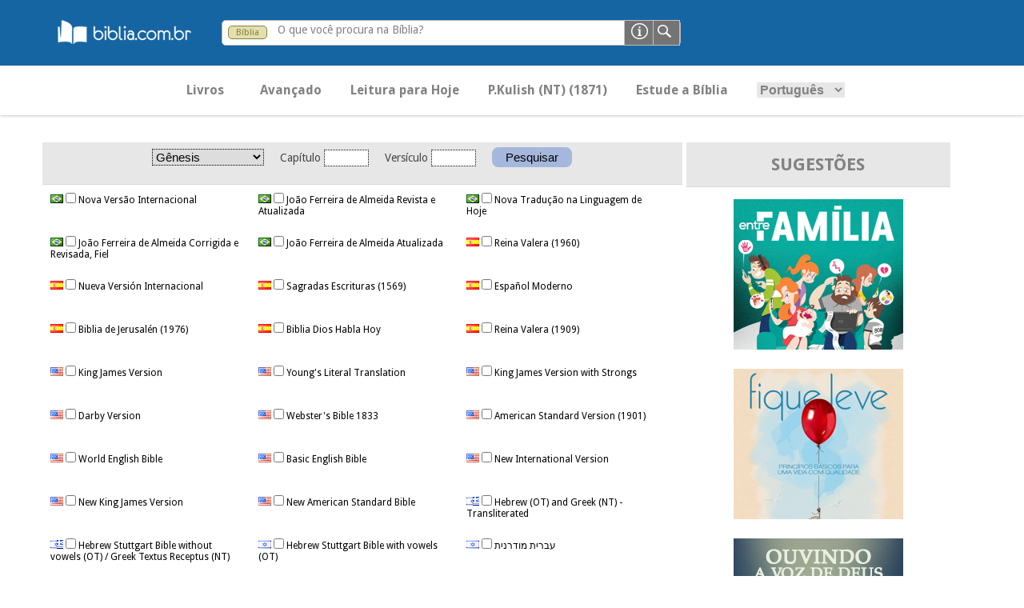

--- FILE ---
content_type: text/html; charset=UTF-8
request_url: https://pesquisa.biblia.com.br/pt-BR/PK?t=avancado
body_size: 16351
content:
<!DOCTYPE html>
<html lang="pt-BR">

<link rel="stylesheet" type="text/css" media="screen" href="https://pesquisa.biblia.com.br/css/tokeninput/token-input.css" />
<script src="https://pesquisa.biblia.com.br/lib/jquery/dist/jquery.min.js"></script>

<script>

	var lang				= "pt-BR";
	var version				= "PK";
	var error				= "";
	
	$(document).ready(function() {

		if (error != "") {
			swal('Ops!', error, 'error');
		}
		
		$(".versionDefault").click(function() {
			getVersion();
		});
		
		$("#search-filter").click(function() {
			getBook();
		});
		
		$("#language option[value='" + lang + "']").prop("selected", true);
		
		$("#formBusca").click(function() {
			submitSearch();
		});
		
		$("#language").change(function() {
			
			var url = window.location.href;
			
			if ( url.indexOf(lang) == -1 ){
				$(location).attr("href", url + $("#language").val());
			} else {
				$(location).attr("href", url.replace(lang, $("#language").val()));
			}
			
		});

		$("#principal").click(function() {
			if ( $("#abaPrincipal").length == 1 ) {
				$("#abaAvancado").hide("slow");
				$("#abaPrincipal").show("slow");
			} else {
				$(location).attr("href", "/" + lang + "/" + version + "?t=principal");
			}
		});
		
		$("#avancado").click(function() {
			if ( $("#abaAvancado").length == 1 ) {
				$("#abaPrincipal").hide("slow");
				$("#abaAvancado").show("slow");
			} else {
				loading();
				$(location).attr("href", "/" + lang + "/" + version + "?t=avancado");
			}
		});
		
		$("#leitura").click(function() {
			$(location).attr("href", "https://pesquisa.biblia.com.br/pt-BR/PK/ex/1-4");
		});
		
		$("#estude").click(function() {
			$(location).attr("href", "http://www.biblia.com.br/curso/");
		});
		
		$("#avancado").click();
		
		$('.function-fecha-modal').click(function () {
			$('.modal,.bg-modal').fadeOut()
		});
		
		$(".token-input-delete-token").click(function() {
			$("#search-filter").attr("title", "Pesquisando na Bíblia. Clique aqui para alterar o filtro de pesquisa...");
			$("#search-filter").html("&nbsp; Bíblia &nbsp;");
			$("#search-filter").attr("class", "biblia");
			$(".token-input-delete-token").hide();
			
			$(".i-label").html("O que você procura na Bíblia?");
			$("#search-txt").focus();
		});
		
		$("#formHelp").click(function() {
			var msg  = "<p style='padding-bottom: 14px; font-size: 14px;'><sub>1.</sub> Por uma ou mais palavras. Exemplos: criou / criou Deus</p>";
				msg += "<p style='padding-bottom: 14px; font-size: 14px;'><sub>2.</sub> Utilizar aspas duplas &quot;&quot; para palavra ou frase exata. Exemplo: &quot;vive&quot;</p>";
				msg += "<p style='padding-bottom: 14px; font-size: 14px;'><sub>3.</sub> Por texto bíblico. Exemplos:</p>";
				msg += "<p style='padding-bottom: 14px; padding-left: 14px; font-size: 14px;'> <sub>a.</sub> Somente um versículo: João 14:1</p>";
				msg += "<p style='padding-bottom: 14px; padding-left: 14px; font-size: 14px;'> <sub>b.</sub> Uma sequencia de versículos: Lucas 5:3-6</p>";
				msg += "<p style='padding-bottom: 14px; padding-left: 14px; font-size: 14px;'> <sub>c.</sub> Versículos alternados: Mateus 17:1,7,9</p>";
				msg += "<p style='padding-bottom: 14px; padding-left: 14px; font-size: 14px;'> <sub>d.</sub> Somente um capítulo: Apocalipse 21</p>";
				msg += "<p style='padding-bottom: 14px; padding-left: 14px; font-size: 14px;'> <sub>d.</sub> Uma sequencia de capítulos: Apocalipse 21-24</p>";
				msg += "<p style='padding-bottom: 14px; padding-left: 14px; font-size: 14px;'> <sub>c.</sub> Capítulos alternados: Apocalipse 1,5</p>";
				msg += "<p style='padding-bottom: 14px; padding-left: 14px; font-size: 14px;'> <sub>e.</sub> Somente um livro: 1 Reis</p>";
				msg += "<p style='padding-bottom: 14px; padding-left: 14px; font-size: 14px;'> <sub>f.</sub> Pode utilizar o padrão abreviado: ap (Apocalipse), gn (Gênesis)</p>";
				msg += "<p style='padding-bottom: 14px; padding-left: 14px; font-size: 14px;'> <sub>g.</sub> Pesquisar por número Strong: Exemplo: 430</p>";
			
			$(".msg-modal").html("Formas de Pesquisa").css('width', '400px');
			$(".msg-modal-auto").html(msg).css('height', '200px');
			$('.modal, .bg-modal').fadeIn();
		});
		
		getBanner();
		
		function submitSearch() {
			
			var searchTXT	= $("#search-txt").val();
			var url			= "/" + $("#language").val() + "/" + $("#version").val();
			var isNumber	= isFinite( searchTXT ) && searchTXT != "";
			
			if ( !isNumber && searchTXT.length <= 1 ) {		// && $("#search-filter").attr('class') == "biblia"
				
				swal('Ops!', "Favor informar uma ou mais palavras com pelo menos 2 caracteres.", 'error');
				
			} else {
				
				if ( isNumber ) {
					
					var msg  = "<p><br/><a href='/" + lang + "/strong/hebrew?q=" + searchTXT + "'>Strong <b>" + searchTXT + "</b> no Antigo Testamento</a></p>";
						msg += "<p><a href='/" + lang + "/strong/greek?q=" + searchTXT + "'>Strong <b>" + searchTXT + "</b> no Novo Testamento</a></p>";

					$(".msg-modal").html("As versões bíblicas não possuem número para pesquisar. Sugerimos a pesquisa por Lexico-Strong.<br/><br/>O que deseja pesquisar?");
					$(".msg-modal-auto").html(msg).css('height', '130px');
					$('.modal, .bg-modal').fadeIn();
					
					return;
					
				} else {
					
					loading();
					
					if ( searchTXT.indexOf(":") >= 0 ) {
						
						var splitSearch		= searchTXT.split(" ");
						var splitChapter	= new Array();
						
						if ( splitSearch.length == 1 && $(".token-input-token").is(":visible") && $("#search-filter").attr('class') != "biblia" ) {
							searchTXT = $("#search-filter").attr('class') + " " + searchTXT;
						}
						
						splitSearch	= searchTXT.split(" ");
						
						if ( splitSearch.length == 2 ) {
							splitChapter	= splitSearch[1].split(":");
							splitBook		= splitSearch[0];
						} else if ( splitSearch.length > 2 ) {
							splitChapter = splitSearch[2].split(":");
							splitBook		= splitSearch[0] + " " + splitSearch[1];
						}
						
						$(location).attr( "href", url + "/" + (splitSearch.length > 0 ? splitBook.toLowerCase() : "gn") + (splitChapter.length > 0 ? "/" + splitChapter[0] : "") + (splitChapter.length > 1 ? "/" + splitChapter[1] : "") );
						
					} else {
						
						if ( $(".token-input-token").is(":visible") && $("#search-filter").attr('class') != "biblia" ) {
							url = url + "/" + $("#search-filter").attr('class');
						}

						$(location).attr("href", url + "?q=" + searchTXT);
						
					}
					
				}
				
			}
			
		}
		
	});
	
	function loading( texto ) {
		
		texto = undefined == texto ? "Pesquisando..." : texto;
		
		swal({
			title: texto,
			text: "<img src='/img/loading.gif')' title='...'>",
			type: 'info',
			html: true,
			showConfirmButton: false
		});
		
	}
	
</script>
<script>

	$(document).ready(function() {

		$("#language").change(function() {
			
			var url = window.location.href;
			
			if ( url.indexOf(lang) == -1 ){
				$(location).attr("href", url + $("#language").val());
			} else {
				$(location).attr("href", url.replace(lang, $("#language").val()));
			}
			
		});
		
	});

</script>

<head>
							<title>Novo Tempo - BibliaOnLine
</title>
			
            <link href="https://pesquisa.biblia.com.br/img/icon.png" rel="shortcut icon" type="image/png"/>
        <link href='//fonts.googleapis.com/css?family=Droid+Sans:400,700' rel='stylesheet' type='text/css'/>
        <link href="https://pesquisa.biblia.com.br/css/estilo.css" rel="stylesheet"/>
        <!--[if lt IE 9]>
        <link rel="stylesheet" href="https://pesquisa.biblia.com.br/css/ie8.css">
        <![endif]-->
    
    	
		<meta name="language" content="pt-BR"/>
		<meta name="csrf-token" content="qiCuEPlkndfc2fsf857PNjIFb17TXpn1eCw3KhmV">
		<meta http-equiv="content-type" content="text/html; charset=utf-8"/>
									<meta name="description" content="Ler e pesquisar a Bíblia em diversos idiomas e versões. Leitura bíblica para cada dia."/>
							<link rel="canonical" href="https://www.pesquisa.biblia.com.br/pt-BR/PK"/>
		<meta name="viewport" content="width=device-width, initial-scale=1, user-scalable=no"/>
		
        <meta property="og:title" content="NovoTempo - Bibliaonline"/>
        <meta property="og:description" content="Informação bíblica de confiança" />
        <meta property="og:type" content="website"/>
        <meta property="og:url" content="https://pesquisa.biblia.com.br/pt-BR/PK"/>
        <meta property="og:image" content="https://pesquisa.biblia.com.br/img/logo.png"/>
        <meta property="og:site_name" content="Novo Tempo"/>
		
		<!-- Google tag (gtag.js) -->
<script async src="https://www.googletagmanager.com/gtag/js?id=G-1VX8Y76Z6L"></script>
<script>
  window.dataLayer = window.dataLayer || [];
  function gtag(){dataLayer.push(arguments);}
  gtag('js', new Date());
  gtag('config', 'G-1VX8Y76Z6L');
</script>		
    
</head>
<body>

<header>
<!--    <a href="https://pesquisa.biblia.com.br"> <img src="https://pesquisa.biblia.com.br/img/logo.png" alt=""></a> -->

	<div style="margin-left:40px;"><a href="http://www.biblia.com.br/"><img src="/img/logo-biblia-com-br.png"></a></div>
    <div class="search-bar">
        <form id="formSearch" action="javascript:void(0);">
							<li class="token-input-token" >
					<p title="Pesquisando na Bíblia. Clique aqui para alterar o filtro de pesquisa..." id="search-filter" class="biblia" style="cursor:pointer;">&nbsp; Bíblia &nbsp;</p>
					<span class="token-input-delete-token" title="Clique aqui para retirar o filtro e pesquisar em toda a Bíblia." style="display:none;">x</span>
				</li>
			            <div class="search-ipt">
				<input type="text" name="q" value="" id="search-txt" class="infield-label">
									<label for="search-txt" class="i-label">O que você procura na Bíblia?</label>
				            </div>
            <input type="image" id="formBusca" value="" class="ipt-submit">
			<input type="image" id="formHelp" value="" class="ipt-help">
        </form>

    </div>
	
    <nav>
        <div class="bt-sand"></div>
        <div class="menu-total-responsivo">
            <ul class="principal" style="display:block;">
                <li id="principal" class="bold buttonMenu">Livros</li>
				<li id="avancado" class="bold buttonMenu">Avançado</li>
				<li id="leitura" class="bold buttonMenu" title="Clique aqui para fazer a leitura bíblica de hoje em Êxodo 1-4">Leitura para Hoje</li>
				<li class="bold version buttonMenu" id="PK" title="Trocar por outra versão...">P.Kulish (NT) (1871)</li>
				<li id="estude" class="bold buttonMenu">Estude a Bíblia</li>
				<li class="buttonMenu">
					<select id="language" class="principal-language">
						<option value="pt-BR">Português</option>
						<option value="es-ES">Espanhol</option>
					</select>
				</li>
            </ul>
			<input type="hidden" id="version" value="PK" />
							<ul class="mobile-principal principal">
					<li>
						<h3>Antigo Testamento</h3>
						<ul>
																								<li><a href="https://pesquisa.biblia.com.br/pt-BR/PK/gn">Gênesis</a></li>
																																<li><a href="https://pesquisa.biblia.com.br/pt-BR/PK/ex">Êxodo</a></li>
																																<li><a href="https://pesquisa.biblia.com.br/pt-BR/PK/lv">Levítico</a></li>
																																<li><a href="https://pesquisa.biblia.com.br/pt-BR/PK/nm">Números</a></li>
																																<li><a href="https://pesquisa.biblia.com.br/pt-BR/PK/dt">Deuteronômio</a></li>
																																<li><a href="https://pesquisa.biblia.com.br/pt-BR/PK/js">Josué</a></li>
																																<li><a href="https://pesquisa.biblia.com.br/pt-BR/PK/jz">Juízes</a></li>
																																<li><a href="https://pesquisa.biblia.com.br/pt-BR/PK/rt">Rute</a></li>
																																<li><a href="https://pesquisa.biblia.com.br/pt-BR/PK/1sm">1 Samuel</a></li>
																																<li><a href="https://pesquisa.biblia.com.br/pt-BR/PK/2sm">2 Samuel</a></li>
																																<li><a href="https://pesquisa.biblia.com.br/pt-BR/PK/1rs">1 Reis</a></li>
																																<li><a href="https://pesquisa.biblia.com.br/pt-BR/PK/2rs">2 Reis</a></li>
																																<li><a href="https://pesquisa.biblia.com.br/pt-BR/PK/1cr">1 Crônicas</a></li>
																																<li><a href="https://pesquisa.biblia.com.br/pt-BR/PK/2cr">2 Crônicas</a></li>
																																<li><a href="https://pesquisa.biblia.com.br/pt-BR/PK/ed">Esdras</a></li>
																																<li><a href="https://pesquisa.biblia.com.br/pt-BR/PK/ne">Neemias</a></li>
																																<li><a href="https://pesquisa.biblia.com.br/pt-BR/PK/et">Ester</a></li>
																																<li><a href="https://pesquisa.biblia.com.br/pt-BR/PK/job">Jó</a></li>
																																<li><a href="https://pesquisa.biblia.com.br/pt-BR/PK/sl">Salmos</a></li>
																																<li><a href="https://pesquisa.biblia.com.br/pt-BR/PK/pv">Provérbios</a></li>
																																<li><a href="https://pesquisa.biblia.com.br/pt-BR/PK/ec">Eclesiastes</a></li>
																																<li><a href="https://pesquisa.biblia.com.br/pt-BR/PK/ct">Cantares</a></li>
																																<li><a href="https://pesquisa.biblia.com.br/pt-BR/PK/is">Isaías</a></li>
																																<li><a href="https://pesquisa.biblia.com.br/pt-BR/PK/jr">Jeremias</a></li>
																																<li><a href="https://pesquisa.biblia.com.br/pt-BR/PK/lm">Lamentações</a></li>
																																<li><a href="https://pesquisa.biblia.com.br/pt-BR/PK/ez">Ezequiel</a></li>
																																<li><a href="https://pesquisa.biblia.com.br/pt-BR/PK/dn">Daniel</a></li>
																																<li><a href="https://pesquisa.biblia.com.br/pt-BR/PK/os">Oséias</a></li>
																																<li><a href="https://pesquisa.biblia.com.br/pt-BR/PK/jl">Joel</a></li>
																																<li><a href="https://pesquisa.biblia.com.br/pt-BR/PK/am">Amós</a></li>
																																<li><a href="https://pesquisa.biblia.com.br/pt-BR/PK/ob">Obadias</a></li>
																																<li><a href="https://pesquisa.biblia.com.br/pt-BR/PK/jn">Jonas</a></li>
																																<li><a href="https://pesquisa.biblia.com.br/pt-BR/PK/mq">Miquéias</a></li>
																																<li><a href="https://pesquisa.biblia.com.br/pt-BR/PK/na">Naum</a></li>
																																<li><a href="https://pesquisa.biblia.com.br/pt-BR/PK/hc">Habacuque</a></li>
																																<li><a href="https://pesquisa.biblia.com.br/pt-BR/PK/sf">Sofonias</a></li>
																																<li><a href="https://pesquisa.biblia.com.br/pt-BR/PK/ag">Ageu</a></li>
																																<li><a href="https://pesquisa.biblia.com.br/pt-BR/PK/zc">Zacarías</a></li>
																																<li><a href="https://pesquisa.biblia.com.br/pt-BR/PK/ml">Malaquias</a></li>
																																																																																																																																																																																																																																																																																																																																																																																																																																										</ul>
					</li>

				</ul>
				<ul class="mobile-principal principal">
					<li>
						<h3>Novo Testamento</h3>
						<ul>
																																																																																																																																																																																																																																																																																																																																																																																																																																																																																																																																																																																																																																	<li><a href="https://pesquisa.biblia.com.br/pt-BR/PK/mt">Mateus</a></li>
																																<li><a href="https://pesquisa.biblia.com.br/pt-BR/PK/mc">Marcos</a></li>
																																<li><a href="https://pesquisa.biblia.com.br/pt-BR/PK/lc">Lucas</a></li>
																																<li><a href="https://pesquisa.biblia.com.br/pt-BR/PK/jo">João</a></li>
																																<li><a href="https://pesquisa.biblia.com.br/pt-BR/PK/at">Atos</a></li>
																																<li><a href="https://pesquisa.biblia.com.br/pt-BR/PK/rm">Romanos</a></li>
																																<li><a href="https://pesquisa.biblia.com.br/pt-BR/PK/1co">1 Coríntios</a></li>
																																<li><a href="https://pesquisa.biblia.com.br/pt-BR/PK/2co">2 Coríntios</a></li>
																																<li><a href="https://pesquisa.biblia.com.br/pt-BR/PK/gl">Gálatas</a></li>
																																<li><a href="https://pesquisa.biblia.com.br/pt-BR/PK/ef">Efésios</a></li>
																																<li><a href="https://pesquisa.biblia.com.br/pt-BR/PK/fp">Filipenses</a></li>
																																<li><a href="https://pesquisa.biblia.com.br/pt-BR/PK/cl">Colossenses</a></li>
																																<li><a href="https://pesquisa.biblia.com.br/pt-BR/PK/1ts">1 Tessalonicenses</a></li>
																																<li><a href="https://pesquisa.biblia.com.br/pt-BR/PK/2ts">2 Tessalonicenses</a></li>
																																<li><a href="https://pesquisa.biblia.com.br/pt-BR/PK/1tm">1 Timóteo</a></li>
																																<li><a href="https://pesquisa.biblia.com.br/pt-BR/PK/2tm">2 Timóteo</a></li>
																																<li><a href="https://pesquisa.biblia.com.br/pt-BR/PK/tt">Tito</a></li>
																																<li><a href="https://pesquisa.biblia.com.br/pt-BR/PK/fm">Filemom</a></li>
																																<li><a href="https://pesquisa.biblia.com.br/pt-BR/PK/hb">Hebreus</a></li>
																																<li><a href="https://pesquisa.biblia.com.br/pt-BR/PK/tg">Tiago</a></li>
																																<li><a href="https://pesquisa.biblia.com.br/pt-BR/PK/1pe">1 Pedro</a></li>
																																<li><a href="https://pesquisa.biblia.com.br/pt-BR/PK/2pe">2 Pedro</a></li>
																																<li><a href="https://pesquisa.biblia.com.br/pt-BR/PK/1jo">1 João</a></li>
																																<li><a href="https://pesquisa.biblia.com.br/pt-BR/PK/2jo">2 João</a></li>
																																<li><a href="https://pesquisa.biblia.com.br/pt-BR/PK/3jo">3 João</a></li>
																																<li><a href="https://pesquisa.biblia.com.br/pt-BR/PK/jd">Judas</a></li>
																																<li><a href="https://pesquisa.biblia.com.br/pt-BR/PK/ap">Apocalipse</a></li>
																					</ul>
					</li>
				</ul>
			        </div>
		
		<div class="modal" style="display: none">
			<div class="content-modal">
<!--			<div class="bt-close-modal function-fecha-modal">x</div> -->
				<div class="msg-modal"></div>
				<div class="msg-modal-auto"></div>
				<ul>
					<li><a href="javascript:;" class="function-fecha-modal">Fechar</a></li>
				</ul>
			</div>
		</div>
		<div class="bg-modal" style="display: none"></div>
		
    </nav>
	
</header>


<main>
	<article class="art-home">

		<ul class="lista-faixas versiculo flex-container" style="display:flex; justify-content:center; ">
		
			<li style="flex-grow:2; max-width:800px;">

				<div id="abaPrincipal" style="float:right;">
					<div class="list-faixas-cd" style="justify-content:space-evenly; max-width:800px;">
						<ul class="table-title" style="display:flex; margin-bottom: 20px;">
							<li style="text-align:center; flex-grow:2;"><p style="font-size:22px; font-weight:bold;">Antigo Testamento</p></li>
						</ul>
					</div>
					
					<div style="max-width:800px; margin: 0 auto;" class="flex-container">
																					<div book="gn">
									<button type='button' class='buttonBooks' onclick="window.location.href='https://pesquisa.biblia.com.br/pt-BR/PK/gn'">Gênesis</button>
								</div>
																												<div book="ex">
									<button type='button' class='buttonBooks' onclick="window.location.href='https://pesquisa.biblia.com.br/pt-BR/PK/ex'">Êxodo</button>
								</div>
																												<div book="lv">
									<button type='button' class='buttonBooks' onclick="window.location.href='https://pesquisa.biblia.com.br/pt-BR/PK/lv'">Levítico</button>
								</div>
																												<div book="nm">
									<button type='button' class='buttonBooks' onclick="window.location.href='https://pesquisa.biblia.com.br/pt-BR/PK/nm'">Números</button>
								</div>
																												<div book="dt">
									<button type='button' class='buttonBooks' onclick="window.location.href='https://pesquisa.biblia.com.br/pt-BR/PK/dt'">Deuteronômio</button>
								</div>
																												<div book="js">
									<button type='button' class='buttonBooks' onclick="window.location.href='https://pesquisa.biblia.com.br/pt-BR/PK/js'">Josué</button>
								</div>
																												<div book="jz">
									<button type='button' class='buttonBooks' onclick="window.location.href='https://pesquisa.biblia.com.br/pt-BR/PK/jz'">Juízes</button>
								</div>
																												<div book="rt">
									<button type='button' class='buttonBooks' onclick="window.location.href='https://pesquisa.biblia.com.br/pt-BR/PK/rt'">Rute</button>
								</div>
																												<div book="1sm">
									<button type='button' class='buttonBooks' onclick="window.location.href='https://pesquisa.biblia.com.br/pt-BR/PK/1sm'">1 Samuel</button>
								</div>
																												<div book="2sm">
									<button type='button' class='buttonBooks' onclick="window.location.href='https://pesquisa.biblia.com.br/pt-BR/PK/2sm'">2 Samuel</button>
								</div>
																												<div book="1rs">
									<button type='button' class='buttonBooks' onclick="window.location.href='https://pesquisa.biblia.com.br/pt-BR/PK/1rs'">1 Reis</button>
								</div>
																												<div book="2rs">
									<button type='button' class='buttonBooks' onclick="window.location.href='https://pesquisa.biblia.com.br/pt-BR/PK/2rs'">2 Reis</button>
								</div>
																												<div book="1cr">
									<button type='button' class='buttonBooks' onclick="window.location.href='https://pesquisa.biblia.com.br/pt-BR/PK/1cr'">1 Crônicas</button>
								</div>
																												<div book="2cr">
									<button type='button' class='buttonBooks' onclick="window.location.href='https://pesquisa.biblia.com.br/pt-BR/PK/2cr'">2 Crônicas</button>
								</div>
																												<div book="ed">
									<button type='button' class='buttonBooks' onclick="window.location.href='https://pesquisa.biblia.com.br/pt-BR/PK/ed'">Esdras</button>
								</div>
																												<div book="ne">
									<button type='button' class='buttonBooks' onclick="window.location.href='https://pesquisa.biblia.com.br/pt-BR/PK/ne'">Neemias</button>
								</div>
																												<div book="et">
									<button type='button' class='buttonBooks' onclick="window.location.href='https://pesquisa.biblia.com.br/pt-BR/PK/et'">Ester</button>
								</div>
																												<div book="job">
									<button type='button' class='buttonBooks' onclick="window.location.href='https://pesquisa.biblia.com.br/pt-BR/PK/job'">Jó</button>
								</div>
																												<div book="sl">
									<button type='button' class='buttonBooks' onclick="window.location.href='https://pesquisa.biblia.com.br/pt-BR/PK/sl'">Salmos</button>
								</div>
																												<div book="pv">
									<button type='button' class='buttonBooks' onclick="window.location.href='https://pesquisa.biblia.com.br/pt-BR/PK/pv'">Provérbios</button>
								</div>
																												<div book="ec">
									<button type='button' class='buttonBooks' onclick="window.location.href='https://pesquisa.biblia.com.br/pt-BR/PK/ec'">Eclesiastes</button>
								</div>
																												<div book="ct">
									<button type='button' class='buttonBooks' onclick="window.location.href='https://pesquisa.biblia.com.br/pt-BR/PK/ct'">Cantares</button>
								</div>
																												<div book="is">
									<button type='button' class='buttonBooks' onclick="window.location.href='https://pesquisa.biblia.com.br/pt-BR/PK/is'">Isaías</button>
								</div>
																												<div book="jr">
									<button type='button' class='buttonBooks' onclick="window.location.href='https://pesquisa.biblia.com.br/pt-BR/PK/jr'">Jeremias</button>
								</div>
																												<div book="lm">
									<button type='button' class='buttonBooks' onclick="window.location.href='https://pesquisa.biblia.com.br/pt-BR/PK/lm'">Lamentações</button>
								</div>
																												<div book="ez">
									<button type='button' class='buttonBooks' onclick="window.location.href='https://pesquisa.biblia.com.br/pt-BR/PK/ez'">Ezequiel</button>
								</div>
																												<div book="dn">
									<button type='button' class='buttonBooks' onclick="window.location.href='https://pesquisa.biblia.com.br/pt-BR/PK/dn'">Daniel</button>
								</div>
																												<div book="os">
									<button type='button' class='buttonBooks' onclick="window.location.href='https://pesquisa.biblia.com.br/pt-BR/PK/os'">Oséias</button>
								</div>
																												<div book="jl">
									<button type='button' class='buttonBooks' onclick="window.location.href='https://pesquisa.biblia.com.br/pt-BR/PK/jl'">Joel</button>
								</div>
																												<div book="am">
									<button type='button' class='buttonBooks' onclick="window.location.href='https://pesquisa.biblia.com.br/pt-BR/PK/am'">Amós</button>
								</div>
																												<div book="ob">
									<button type='button' class='buttonBooks' onclick="window.location.href='https://pesquisa.biblia.com.br/pt-BR/PK/ob'">Obadias</button>
								</div>
																												<div book="jn">
									<button type='button' class='buttonBooks' onclick="window.location.href='https://pesquisa.biblia.com.br/pt-BR/PK/jn'">Jonas</button>
								</div>
																												<div book="mq">
									<button type='button' class='buttonBooks' onclick="window.location.href='https://pesquisa.biblia.com.br/pt-BR/PK/mq'">Miquéias</button>
								</div>
																												<div book="na">
									<button type='button' class='buttonBooks' onclick="window.location.href='https://pesquisa.biblia.com.br/pt-BR/PK/na'">Naum</button>
								</div>
																												<div book="hc">
									<button type='button' class='buttonBooks' onclick="window.location.href='https://pesquisa.biblia.com.br/pt-BR/PK/hc'">Habacuque</button>
								</div>
																												<div book="sf">
									<button type='button' class='buttonBooks' onclick="window.location.href='https://pesquisa.biblia.com.br/pt-BR/PK/sf'">Sofonias</button>
								</div>
																												<div book="ag">
									<button type='button' class='buttonBooks' onclick="window.location.href='https://pesquisa.biblia.com.br/pt-BR/PK/ag'">Ageu</button>
								</div>
																												<div book="zc">
									<button type='button' class='buttonBooks' onclick="window.location.href='https://pesquisa.biblia.com.br/pt-BR/PK/zc'">Zacarías</button>
								</div>
																												<div book="ml">
									<button type='button' class='buttonBooks' onclick="window.location.href='https://pesquisa.biblia.com.br/pt-BR/PK/ml'">Malaquias</button>
								</div>
																																																																																																																																																																																																																																																																																																																																																																																	</div>
					
					<div class="list-faixas-cd" style="justify-content:space-evenly; max-width:800px; margin-top:20px;">
						<ul class="table-title" style="display:flex;">
							<li style="text-align:center; flex-grow:2;"><p style="font-size:22px; font-weight:bold;">Novo Testamento</p></li>
						</ul>
					</div>
							
					<div style="max-width:800px; margin: 0 auto;" class="flex-container">
																																																																																																																																																																																																																																																																																																																																																																																																																																																															<div book="mt">
								<button type='button' class='buttonBooks' onclick="window.location.href='https://pesquisa.biblia.com.br/pt-BR/PK/mt'">Mateus</button>
							</div>
																								<div book="mc">
								<button type='button' class='buttonBooks' onclick="window.location.href='https://pesquisa.biblia.com.br/pt-BR/PK/mc'">Marcos</button>
							</div>
																								<div book="lc">
								<button type='button' class='buttonBooks' onclick="window.location.href='https://pesquisa.biblia.com.br/pt-BR/PK/lc'">Lucas</button>
							</div>
																								<div book="jo">
								<button type='button' class='buttonBooks' onclick="window.location.href='https://pesquisa.biblia.com.br/pt-BR/PK/jo'">João</button>
							</div>
																								<div book="at">
								<button type='button' class='buttonBooks' onclick="window.location.href='https://pesquisa.biblia.com.br/pt-BR/PK/at'">Atos</button>
							</div>
																								<div book="rm">
								<button type='button' class='buttonBooks' onclick="window.location.href='https://pesquisa.biblia.com.br/pt-BR/PK/rm'">Romanos</button>
							</div>
																								<div book="1co">
								<button type='button' class='buttonBooks' onclick="window.location.href='https://pesquisa.biblia.com.br/pt-BR/PK/1co'">1 Coríntios</button>
							</div>
																								<div book="2co">
								<button type='button' class='buttonBooks' onclick="window.location.href='https://pesquisa.biblia.com.br/pt-BR/PK/2co'">2 Coríntios</button>
							</div>
																								<div book="gl">
								<button type='button' class='buttonBooks' onclick="window.location.href='https://pesquisa.biblia.com.br/pt-BR/PK/gl'">Gálatas</button>
							</div>
																								<div book="ef">
								<button type='button' class='buttonBooks' onclick="window.location.href='https://pesquisa.biblia.com.br/pt-BR/PK/ef'">Efésios</button>
							</div>
																								<div book="fp">
								<button type='button' class='buttonBooks' onclick="window.location.href='https://pesquisa.biblia.com.br/pt-BR/PK/fp'">Filipenses</button>
							</div>
																								<div book="cl">
								<button type='button' class='buttonBooks' onclick="window.location.href='https://pesquisa.biblia.com.br/pt-BR/PK/cl'">Colossenses</button>
							</div>
																								<div book="1ts">
								<button type='button' class='buttonBooks' onclick="window.location.href='https://pesquisa.biblia.com.br/pt-BR/PK/1ts'">1 Tessalonicenses</button>
							</div>
																								<div book="2ts">
								<button type='button' class='buttonBooks' onclick="window.location.href='https://pesquisa.biblia.com.br/pt-BR/PK/2ts'">2 Tessalonicenses</button>
							</div>
																								<div book="1tm">
								<button type='button' class='buttonBooks' onclick="window.location.href='https://pesquisa.biblia.com.br/pt-BR/PK/1tm'">1 Timóteo</button>
							</div>
																								<div book="2tm">
								<button type='button' class='buttonBooks' onclick="window.location.href='https://pesquisa.biblia.com.br/pt-BR/PK/2tm'">2 Timóteo</button>
							</div>
																								<div book="tt">
								<button type='button' class='buttonBooks' onclick="window.location.href='https://pesquisa.biblia.com.br/pt-BR/PK/tt'">Tito</button>
							</div>
																								<div book="fm">
								<button type='button' class='buttonBooks' onclick="window.location.href='https://pesquisa.biblia.com.br/pt-BR/PK/fm'">Filemom</button>
							</div>
																								<div book="hb">
								<button type='button' class='buttonBooks' onclick="window.location.href='https://pesquisa.biblia.com.br/pt-BR/PK/hb'">Hebreus</button>
							</div>
																								<div book="tg">
								<button type='button' class='buttonBooks' onclick="window.location.href='https://pesquisa.biblia.com.br/pt-BR/PK/tg'">Tiago</button>
							</div>
																								<div book="1pe">
								<button type='button' class='buttonBooks' onclick="window.location.href='https://pesquisa.biblia.com.br/pt-BR/PK/1pe'">1 Pedro</button>
							</div>
																								<div book="2pe">
								<button type='button' class='buttonBooks' onclick="window.location.href='https://pesquisa.biblia.com.br/pt-BR/PK/2pe'">2 Pedro</button>
							</div>
																								<div book="1jo">
								<button type='button' class='buttonBooks' onclick="window.location.href='https://pesquisa.biblia.com.br/pt-BR/PK/1jo'">1 João</button>
							</div>
																								<div book="2jo">
								<button type='button' class='buttonBooks' onclick="window.location.href='https://pesquisa.biblia.com.br/pt-BR/PK/2jo'">2 João</button>
							</div>
																								<div book="3jo">
								<button type='button' class='buttonBooks' onclick="window.location.href='https://pesquisa.biblia.com.br/pt-BR/PK/3jo'">3 João</button>
							</div>
																								<div book="jd">
								<button type='button' class='buttonBooks' onclick="window.location.href='https://pesquisa.biblia.com.br/pt-BR/PK/jd'">Judas</button>
							</div>
																								<div book="ap">
								<button type='button' class='buttonBooks' onclick="window.location.href='https://pesquisa.biblia.com.br/pt-BR/PK/ap'">Apocalipse</button>
							</div>
																</div>
				</div>
				
				<div id="abaAvancado" style="display:none; float:right;">
					<div class="list-faixas-cd" style="justify-content:space-evenly; max-width:800px; margin: 0 auto;">
						<ul class="table-title" style="display:flex;">
							<li style="text-align:center; flex-grow:2; height:40px;">
								<select name="book" id="book" style="font-size:15px; border-style:dotted; border-color:#000; border-width:1px; max-width:140px;">
																			<option value="gn">Gênesis</option>
																			<option value="ex">Êxodo</option>
																			<option value="lv">Levítico</option>
																			<option value="nm">Números</option>
																			<option value="dt">Deuteronômio</option>
																			<option value="js">Josué</option>
																			<option value="jz">Juízes</option>
																			<option value="rt">Rute</option>
																			<option value="1sm">1 Samuel</option>
																			<option value="2sm">2 Samuel</option>
																			<option value="1rs">1 Reis</option>
																			<option value="2rs">2 Reis</option>
																			<option value="1cr">1 Crônicas</option>
																			<option value="2cr">2 Crônicas</option>
																			<option value="ed">Esdras</option>
																			<option value="ne">Neemias</option>
																			<option value="et">Ester</option>
																			<option value="job">Jó</option>
																			<option value="sl">Salmos</option>
																			<option value="pv">Provérbios</option>
																			<option value="ec">Eclesiastes</option>
																			<option value="ct">Cantares</option>
																			<option value="is">Isaías</option>
																			<option value="jr">Jeremias</option>
																			<option value="lm">Lamentações</option>
																			<option value="ez">Ezequiel</option>
																			<option value="dn">Daniel</option>
																			<option value="os">Oséias</option>
																			<option value="jl">Joel</option>
																			<option value="am">Amós</option>
																			<option value="ob">Obadias</option>
																			<option value="jn">Jonas</option>
																			<option value="mq">Miquéias</option>
																			<option value="na">Naum</option>
																			<option value="hc">Habacuque</option>
																			<option value="sf">Sofonias</option>
																			<option value="ag">Ageu</option>
																			<option value="zc">Zacarías</option>
																			<option value="ml">Malaquias</option>
																			<option value="mt">Mateus</option>
																			<option value="mc">Marcos</option>
																			<option value="lc">Lucas</option>
																			<option value="jo">João</option>
																			<option value="at">Atos</option>
																			<option value="rm">Romanos</option>
																			<option value="1co">1 Coríntios</option>
																			<option value="2co">2 Coríntios</option>
																			<option value="gl">Gálatas</option>
																			<option value="ef">Efésios</option>
																			<option value="fp">Filipenses</option>
																			<option value="cl">Colossenses</option>
																			<option value="1ts">1 Tessalonicenses</option>
																			<option value="2ts">2 Tessalonicenses</option>
																			<option value="1tm">1 Timóteo</option>
																			<option value="2tm">2 Timóteo</option>
																			<option value="tt">Tito</option>
																			<option value="fm">Filemom</option>
																			<option value="hb">Hebreus</option>
																			<option value="tg">Tiago</option>
																			<option value="1pe">1 Pedro</option>
																			<option value="2pe">2 Pedro</option>
																			<option value="1jo">1 João</option>
																			<option value="2jo">2 João</option>
																			<option value="3jo">3 João</option>
																			<option value="jd">Judas</option>
																			<option value="ap">Apocalipse</option>
									 
								</select>  &nbsp; &nbsp;
								Capítulo <input type="text" id="chapter" style="width:50px; border-style:dotted; border-color:#000; border-width:1px; direction: rtl; padding: 2px;" /> &nbsp; &nbsp;
								Versículo <input type="text" id="verse" style="width:50px; border-style:dotted; border-color:#000; border-width:1px; direction: rtl; padding: 2px;" /> &nbsp; &nbsp;
								<button type="button" value="Pesquisar" id="submitGet" style="border-radius: 8px; font-size:15px; width:100px; height:25px; border-color:#000; background-color:#a5b7dc; cursor:pointer;" />Pesquisar</button>
							</li>
						</ul>
					</div>
					
					<div style="max-width:800px; margin: 0 auto;" class="flex-container">
																					<div class="versionLine">
									<p style="font-size:12px;"><img src="https://pesquisa.biblia.com.br/img/flags/br.gif" /> <input type="checkbox" name="version" value="NVI" /> Nova Versão Internacional</p>
								</div>
																												<div class="versionLine">
									<p style="font-size:12px;"><img src="https://pesquisa.biblia.com.br/img/flags/br.gif" /> <input type="checkbox" name="version" value="ARA" /> João Ferreira de Almeida Revista e Atualizada</p>
								</div>
																												<div class="versionLine">
									<p style="font-size:12px;"><img src="https://pesquisa.biblia.com.br/img/flags/br.gif" /> <input type="checkbox" name="version" value="NTLH" /> Nova Tradução na Linguagem de Hoje</p>
								</div>
																												<div class="versionLine">
									<p style="font-size:12px;"><img src="https://pesquisa.biblia.com.br/img/flags/br.gif" /> <input type="checkbox" name="version" value="ACF" /> João Ferreira de Almeida Corrigida e Revisada, Fiel</p>
								</div>
																												<div class="versionLine">
									<p style="font-size:12px;"><img src="https://pesquisa.biblia.com.br/img/flags/br.gif" /> <input type="checkbox" name="version" value="AA" /> João Ferreira de Almeida Atualizada</p>
								</div>
																												<div class="versionLine">
									<p style="font-size:12px;"><img src="https://pesquisa.biblia.com.br/img/flags/es.gif" /> <input type="checkbox" name="version" value="RVR" /> Reina Valera (1960)</p>
								</div>
																												<div class="versionLine">
									<p style="font-size:12px;"><img src="https://pesquisa.biblia.com.br/img/flags/es.gif" /> <input type="checkbox" name="version" value="NuVI" /> Nueva Versión Internacional</p>
								</div>
																												<div class="versionLine">
									<p style="font-size:12px;"><img src="https://pesquisa.biblia.com.br/img/flags/es.gif" /> <input type="checkbox" name="version" value="SE" /> Sagradas Escrituras (1569)</p>
								</div>
																												<div class="versionLine">
									<p style="font-size:12px;"><img src="https://pesquisa.biblia.com.br/img/flags/es.gif" /> <input type="checkbox" name="version" value="EM" /> Español Moderno</p>
								</div>
																												<div class="versionLine">
									<p style="font-size:12px;"><img src="https://pesquisa.biblia.com.br/img/flags/es.gif" /> <input type="checkbox" name="version" value="BJ" /> Biblia de Jerusalén (1976)</p>
								</div>
																												<div class="versionLine">
									<p style="font-size:12px;"><img src="https://pesquisa.biblia.com.br/img/flags/es.gif" /> <input type="checkbox" name="version" value="DHH" /> Biblia Dios Habla Hoy</p>
								</div>
																												<div class="versionLine">
									<p style="font-size:12px;"><img src="https://pesquisa.biblia.com.br/img/flags/es.gif" /> <input type="checkbox" name="version" value="RV" /> Reina Valera (1909)</p>
								</div>
																												<div class="versionLine">
									<p style="font-size:12px;"><img src="https://pesquisa.biblia.com.br/img/flags/us.gif" /> <input type="checkbox" name="version" value="KJV" /> King James Version</p>
								</div>
																												<div class="versionLine">
									<p style="font-size:12px;"><img src="https://pesquisa.biblia.com.br/img/flags/us.gif" /> <input type="checkbox" name="version" value="YL" /> Young's Literal Translation</p>
								</div>
																												<div class="versionLine">
									<p style="font-size:12px;"><img src="https://pesquisa.biblia.com.br/img/flags/us.gif" /> <input type="checkbox" name="version" value="KJVS" /> King James Version with Strongs</p>
								</div>
																												<div class="versionLine">
									<p style="font-size:12px;"><img src="https://pesquisa.biblia.com.br/img/flags/us.gif" /> <input type="checkbox" name="version" value="DV" /> Darby Version</p>
								</div>
																												<div class="versionLine">
									<p style="font-size:12px;"><img src="https://pesquisa.biblia.com.br/img/flags/us.gif" /> <input type="checkbox" name="version" value="WB" /> Webster's Bible 1833</p>
								</div>
																												<div class="versionLine">
									<p style="font-size:12px;"><img src="https://pesquisa.biblia.com.br/img/flags/us.gif" /> <input type="checkbox" name="version" value="ASV" /> American Standard Version (1901)</p>
								</div>
																												<div class="versionLine">
									<p style="font-size:12px;"><img src="https://pesquisa.biblia.com.br/img/flags/us.gif" /> <input type="checkbox" name="version" value="WEB" /> World English Bible</p>
								</div>
																												<div class="versionLine">
									<p style="font-size:12px;"><img src="https://pesquisa.biblia.com.br/img/flags/us.gif" /> <input type="checkbox" name="version" value="BEB" /> Basic English Bible</p>
								</div>
																												<div class="versionLine">
									<p style="font-size:12px;"><img src="https://pesquisa.biblia.com.br/img/flags/us.gif" /> <input type="checkbox" name="version" value="NIV" /> New International Version</p>
								</div>
																												<div class="versionLine">
									<p style="font-size:12px;"><img src="https://pesquisa.biblia.com.br/img/flags/us.gif" /> <input type="checkbox" name="version" value="NKJV" /> New King James Version</p>
								</div>
																												<div class="versionLine">
									<p style="font-size:12px;"><img src="https://pesquisa.biblia.com.br/img/flags/us.gif" /> <input type="checkbox" name="version" value="NASB" /> New American Standard Bible</p>
								</div>
																												<div class="versionLine">
									<p style="font-size:12px;"><img src="https://pesquisa.biblia.com.br/img/flags/ig.gif" /> <input type="checkbox" name="version" value="BHGt" /> Hebrew (OT) and Greek (NT) - Transliterated</p>
								</div>
																												<div class="versionLine">
									<p style="font-size:12px;"><img src="https://pesquisa.biblia.com.br/img/flags/ig.gif" /> <input type="checkbox" name="version" value="BHS-GTR" /> Hebrew Stuttgart Bible without vowels (OT) / Greek Textus Receptus (NT)</p>
								</div>
																												<div class="versionLine">
									<p style="font-size:12px;"><img src="https://pesquisa.biblia.com.br/img/flags/il.gif" /> <input type="checkbox" name="version" value="BHS" /> Hebrew Stuttgart Bible with vowels (OT)</p>
								</div>
																												<div class="versionLine">
									<p style="font-size:12px;"><img src="https://pesquisa.biblia.com.br/img/flags/il.gif" /> <input type="checkbox" name="version" value="BHM" /> &#1506;&#1489;&#1512;&#1497;&#1514;&#32;&#1502;&#1493;&#1491;&#1512;&#1504;&#1497;&#1514;</p>
								</div>
																												<div class="versionLine">
									<p style="font-size:12px;"><img src="https://pesquisa.biblia.com.br/img/flags/il.gif" /> <input type="checkbox" name="version" value="PESHITTA" /> Peshitta (NT)</p>
								</div>
																												<div class="versionLine">
									<p style="font-size:12px;"><img src="https://pesquisa.biblia.com.br/img/flags/gr.gif" /> <input type="checkbox" name="version" value="GM" /> &#925;&#941;&#945;&#32;&#917;&#955;&#955;&#951;&#9</p>
								</div>
																												<div class="versionLine">
									<p style="font-size:12px;"><img src="https://pesquisa.biblia.com.br/img/flags/gr.gif" /> <input type="checkbox" name="version" value="LXX" /> Greek (OT) Septuagint</p>
								</div>
																												<div class="versionLine">
									<p style="font-size:12px;"><img src="https://pesquisa.biblia.com.br/img/flags/za.gif" /> <input type="checkbox" name="version" value="AFRIKAANS" /> Afrikaans (1953)</p>
								</div>
																												<div class="versionLine">
									<p style="font-size:12px;"><img src="https://pesquisa.biblia.com.br/img/flags/za.gif" /> <input type="checkbox" name="version" value="XHOSA" /> Xhosa</p>
								</div>
																												<div class="versionLine">
									<p style="font-size:12px;"><img src="https://pesquisa.biblia.com.br/img/flags/ph.gif" /> <input type="checkbox" name="version" value="ADB" /> Tagalog - Ang Dating Biblia (1905)</p>
								</div>
																												<div class="versionLine">
									<p style="font-size:12px;"><img src="https://pesquisa.biblia.com.br/img/flags/cz.gif" /> <input type="checkbox" name="version" value="BKR" /> &#268;&#101;&#115;&#107;&#225;&#32;&#66;&#105;&#98;&#108;&#101; BKR</p>
								</div>
																												<div class="versionLine">
									<p style="font-size:12px;"><img src="https://pesquisa.biblia.com.br/img/flags/it.gif" /> <input type="checkbox" name="version" value="RB" /> Riveduta Bible (1927)</p>
								</div>
																												<div class="versionLine">
									<p style="font-size:12px;"><img src="https://pesquisa.biblia.com.br/img/flags/it.gif" /> <input type="checkbox" name="version" value="GD" /> Giovanni Diodati Bible (1649)</p>
								</div>
																												<div class="versionLine">
									<p style="font-size:12px;"><img src="https://pesquisa.biblia.com.br/img/flags/fr.gif" /> <input type="checkbox" name="version" value="LS" /> Louis Segond (1910)</p>
								</div>
																												<div class="versionLine">
									<p style="font-size:12px;"><img src="https://pesquisa.biblia.com.br/img/flags/fr.gif" /> <input type="checkbox" name="version" value="DARBY" /> Darby</p>
								</div>
																												<div class="versionLine">
									<p style="font-size:12px;"><img src="https://pesquisa.biblia.com.br/img/flags/ro.gif" /> <input type="checkbox" name="version" value="CORNILESCU" /> Cornilescu</p>
								</div>
																												<div class="versionLine">
									<p style="font-size:12px;"><img src="https://pesquisa.biblia.com.br/img/flags/de.gif" /> <input type="checkbox" name="version" value="SCHLACHTER" /> Schlachter (1951)</p>
								</div>
																												<div class="versionLine">
									<p style="font-size:12px;"><img src="https://pesquisa.biblia.com.br/img/flags/de.gif" /> <input type="checkbox" name="version" value="LUTHER" /> Luther (1912)</p>
								</div>
																												<div class="versionLine">
									<p style="font-size:12px;"><img src="https://pesquisa.biblia.com.br/img/flags/nl.gif" /> <input type="checkbox" name="version" value="DSV" /> Dutch Staten Vertaling</p>
								</div>
																												<div class="versionLine">
									<p style="font-size:12px;"><img src="https://pesquisa.biblia.com.br/img/flags/ru.gif" /> <input type="checkbox" name="version" value="ST" /> Synodal Translation (1876)</p>
								</div>
																												<div class="versionLine">
									<p style="font-size:12px;"><img src="https://pesquisa.biblia.com.br/img/flags/hu.gif" /> <input type="checkbox" name="version" value="KAROLI" /> Karoli</p>
								</div>
																												<div class="versionLine">
									<p style="font-size:12px;"><img src="https://pesquisa.biblia.com.br/img/flags/th.gif" /> <input type="checkbox" name="version" value="THAI" /> Thai from KJV</p>
								</div>
																												<div class="versionLine">
									<p style="font-size:12px;"><img src="https://pesquisa.biblia.com.br/img/flags/ua.gif" /> <input type="checkbox" name="version" value="PK" checked /> P.Kulish (NT) (1871)</p>
								</div>
																												<div class="versionLine">
									<p style="font-size:12px;"><img src="https://pesquisa.biblia.com.br/img/flags/et.gif" /> <input type="checkbox" name="version" value="AMHARIC" /> Amharic (NT)</p>
								</div>
																												<div class="versionLine">
									<p style="font-size:12px;"><img src="https://pesquisa.biblia.com.br/img/flags/al.gif" /> <input type="checkbox" name="version" value="BS" /> Bibla Shqiptare</p>
								</div>
																												<div class="versionLine">
									<p style="font-size:12px;"><img src="https://pesquisa.biblia.com.br/img/flags/tr.gif" /> <input type="checkbox" name="version" value="KI" /> Kutsal &#304;ncil</p>
								</div>
																												<div class="versionLine">
									<p style="font-size:12px;"><img src="https://pesquisa.biblia.com.br/img/flags/vn.gif" /> <input type="checkbox" name="version" value="VIETNAMESE" /> Vietnamese (1934)</p>
								</div>
																												<div class="versionLine">
									<p style="font-size:12px;"><img src="https://pesquisa.biblia.com.br/img/flags/cn.gif" /> <input type="checkbox" name="version" value="UNION" /> Union (Traditional)</p>
								</div>
																												<div class="versionLine">
									<p style="font-size:12px;"><img src="https://pesquisa.biblia.com.br/img/flags/sa.gif" /> <input type="checkbox" name="version" value="SVD" /> Smith & Van Dyke</p>
								</div>
																												<div class="versionLine">
									<p style="font-size:12px;"><img src="https://pesquisa.biblia.com.br/img/flags/nz.gif" /> <input type="checkbox" name="version" value="MAORI" /> Maori</p>
								</div>
																												<div class="versionLine">
									<p style="font-size:12px;"><img src="https://pesquisa.biblia.com.br/img/flags/dk.gif" /> <input type="checkbox" name="version" value="DB" /> Dansk Bibel</p>
								</div>
																												<div class="versionLine">
									<p style="font-size:12px;"><img src="https://pesquisa.biblia.com.br/img/flags/se.gif" /> <input type="checkbox" name="version" value="ESB" /> Ett Svenskt Bibeln (1917)</p>
								</div>
																												<div class="versionLine">
									<p style="font-size:12px;"><img src="https://pesquisa.biblia.com.br/img/flags/no.gif" /> <input type="checkbox" name="version" value="DNB" /> Det Norsk Bibelselskap (1930)</p>
								</div>
																												<div class="versionLine">
									<p style="font-size:12px;"><img src="https://pesquisa.biblia.com.br/img/flags/fi.gif" /> <input type="checkbox" name="version" value="SR" /> Suomen Raamattuopisto (1776)</p>
								</div>
																												<div class="versionLine">
									<p style="font-size:12px;"><img src="https://pesquisa.biblia.com.br/img/flags/jp.gif" /> <input type="checkbox" name="version" value="CJB" /> Colloquial Japanese Bible (Kougo-Yaku)</p>
								</div>
																												<div class="versionLine">
									<p style="font-size:12px;"><img src="https://pesquisa.biblia.com.br/img/flags/kr.gif" /> <input type="checkbox" name="version" value="KOREAN" /> Korean Bible</p>
								</div>
																												<div class="versionLine">
									<p style="font-size:12px;"><img src="https://pesquisa.biblia.com.br/img/flags/eo.gif" /> <input type="checkbox" name="version" value="ESPERANTO" /> Esperanto</p>
								</div>
																		</div>

				</div>
			</li>
			
			<li style="flex-grow:1; max-width:5px;"></li>
			<li style="flex-grow:1; max-width:330px;">
				<div class="list-faixas-cd" style="justify-content:space-between; max-width:330px; margin: 0 auto;">
					<ul class="table-title" style="display:flex;">
						<li style="text-align:center; flex-grow:1; "><p style="font-size:22px; font-weight:bold;">Sugestões</p></li>
					</ul>
					<div style="text-align:center; max-width:400px; padding-top:15px;" class="banners"></div>
				</div>
			</li>			
		</ul>
		
    </article>
</main>

<script>

	var captureCrossRef		= new Object();
	var captureDictionary	= new Object();
	var captureInterlinear	= new Object();
	var captureVersion		= new Object();
	var captureShareVerse	= "";
	var lockCopyPaste		= false;
	var isMobile			= "no";
	
	$(document).ready(function() {
		
		var version = "PK";
		
		$('ul.pagination').hide();
		
		$(function() {
			$('.infinite-scroll').jscroll({
				autoTrigger: true,
				loadingHtml: '<img class="center-block" src="/images/loading.gif" alt="Loading..." />',
				padding: 0,
				nextSelector: '.pagination li.active + li a',
				contentSelector: 'div.infinite-scroll',
				callback: function() {
					$('ul.pagination').remove();
					$(".tool").off( "click" );
					$(".bibleTool").off( "click" );
					$(".copyPaste").off( "click" );
					$(".shareVerse").off( "click" );		
					$(".versiculoTexto").off( "dblclick" );
					$(document).off( "copy" );
					loadTools();
				}
			});
		});

		$(".version").click(function() {
			getVersion(window.location.href, $(this).attr("id"));
		});
		
		$(".versionAdd").click(function() {
			addVersion(window.location.href, version);
		});
		
		$(".versionDelete").click(function() {
			$(location).attr("href", window.location.href.replace($(this).attr("id"), "").replace(",,", ",").replace("/,", "/").replace(",/", "/").replace(",?", "?"));
		});
		
		$('.function-fecha-modal').click(function () {
			$('.modal,.bg-modal').fadeOut()
		});
		
		$(".token-input-token").click(function() {
			$(location).attr("href", $(this).attr("href"));
		});
		
		$("#commentary").click(function() {
			$(".commentaryResult").toggle("slow");
		});
		
		$("#closeCommentary").click(function() {
			$(".commentaryResult").hide("slow");
		});
		
		$(".audio-block").click(function() {
			
			var url		= $(this).data('src');
			var split	= url.split("playing/");
			split[1]	= split[1].replace(/\//g, "-");
			
			var audio = $("#audio_player_"+split[1]);

			if ($(this).children().hasClass('audio-playing')) {
			
				$(this).children().removeClass('audio-playing');
				$(this).children().attr('title', 'Ouvir narração deste capítulo...');
				audio[0].pause();
				
			} else {
				
				$(this).children().addClass('audio-playing');
				$(this).children().attr('title', 'Pausar narração deste capítulo...');

				if ( $("#src_player_"+split[1]).prop("src") == "" ) {
					$("#src_player_"+split[1]).prop("src", url);
					audio[0].load();
				}
				
				audio[0].oncanplaythrough = audio[0].play();

			}
			
		});
		
		loadTools();
		
	});
	
	function loadTools() {

		$(document).on('copy', function(e) {
			
			if ( lockCopyPaste ) return;
			
			var selection		= window.getSelection();
			var tempEl			= document.createElement("div");
				tempEl.style 	= "position: absolute; left: -1000px; top: -1000px";
				tempEl.id 		= "copiedToClipBoard";
				
			document.body.appendChild(tempEl);
			
			var splitLine	= selection.toString().replace(/\n/g, ";;").split(";;");
			var splitVerse	= new Array();
			var splitStart	= new Array();
			var splitFinal	= new Array();
			var versos		= new Array();
			var copiedText	= "";
			var hiperlink	= "";
			var livro_cap	= "";
			var valida		= "";
			
			for (var i = 0; i < splitLine.length; i++) {
				
				if ( splitLine[i].indexOf("|") >= 0 ) {
					
					splitVerse	= splitLine[i].split("|");
					
					if ( splitVerse[1] != undefined ) {
						splitFinal = splitVerse[1].split(":");
						splitStart = splitVerse;
						
						if ( splitFinal[0] != valida && valida != "" ) {
							
							if ( versos.length == (versos[versos.length-1] - versos[0] + 1) && versos[versos.length-1] != versos[0] )
								verso = versos[0] + "-" + versos[versos.length-1];
							else
								verso = versos.join(",")
							
							hiperlink	= livro_cap + ":" + verso;
							copiedText += splitStart[1] != undefined ? "<a href='https://pesquisa.biblia.com.br/pt-BR/PK?q=" + hiperlink + "'>" + hiperlink + "</a><br><br>" : "";
							valida = livro_cap;
							versos = new Array();
							
						}

						versos.push(splitFinal[1]);						
						valida		 = livro_cap = splitFinal[0];
						copiedText	+= splitVerse[2] + "<br>";
					}
					
				}
				
			}
			
			if ( versos.length == (versos[versos.length-1] - versos[0] + 1)  && versos[versos.length-1] != versos[0] )
				verso = versos[0] + "-" + versos[versos.length-1];
			else
				verso = versos.join(",")
			
			hiperlink	= livro_cap + ":" + verso;
			copiedText += splitStart[1] != undefined ? "<a href='https://pesquisa.biblia.com.br/pt-BR/PK?q=" + hiperlink + "'>" + hiperlink + "</a><br>" : "";

			$("#copiedToClipBoard").html( copiedText );

			if ( copiedText != "" ) {
				copyToClipBoard("copiedToClipBoard", selection);
				showtooltip(e, 5000, "tooltipCopy");
			}

		});
		
		$(".bibleTool").on('click', function(e) {
			
			$(".versiculo").css('background-color', '#ffffff');
			$(this).css('background-color', '#b9ccee');
			
			$(".tool_verse").hide("slow");
			$(".toolResult").hide("slow")
			
			var tool = $(this).attr("tool").replace(/\s/g, "");
			
			$("." + tool).show("slow");
			
			getTool($(this).attr("tool"));
			
		});
		
		$(".copyPaste").on('click', function(e) {
			
			if ( $(".selectedPassage").size() == 0 )
				calcelSelect();
			
			var x = $(this).parent().css('background-color');

			if ( x == "rgba(0, 0, 0, 0)" || x == "rgb(255, 255, 255)" ) {
				$(this).parent().css('background-color', '#b9ccee').addClass("selectedPassage");
			} else {
				$(this).parent().css('background-color', '#ffffff').removeClass("selectedPassage");
			}
			
			if ( $(".selectedPassage").size() == 1 && !$(".tooltipGeneral").length ) {
				tooltipGeneral = document.createElement('div');
				tooltipGeneral.style.cssText = 
					'position:absolute; margin-left:40px; margin-top:-40px; background:black; color:white; padding:4px; z-index:10000;' +
					'border-radius:8px; font-size:13px; box-shadow:3px 3px 3px rgba(0,0,0,.4);';
				tooltipGeneral.id = "menuClipBoard";
				tooltipGeneral.innerHTML =	"<a class='cancelSelect' style='color:white; float:right;' href='javascript:void(0);' title='Cancelar'>x</a><br><br>" + 
											"<a class='copyClipboard' style='color:white;' title='Clique para copiar ao Clipboard os versículos selecionados...' href='javascript:void(0);'>Copiar para Clipboard</a><br><br>" +
											"<a class='shareVerse' style='color:white;' title='Clique para compartilhar externamente os versículos selecionados...' href='javascript:void(0);'>Compartilhar...</a><br><br>" + 
											"<a class='selectAllVerse' style='color:white;' href='javascript:void(0);'>Selecionar todos</a>";
				tooltipGeneral.className = "tooltipGeneral";
				document.body.appendChild(tooltipGeneral);
				showtooltip(e, 0, "tooltipGeneral");
				
				$(".copyClipboard").focus();
				$(".copyClipboard").click(function() {
					
					var tempInput	= document.createElement("div");
					tempInput.style = "position: absolute; left: -1000px; top: -1000px";
					tempInput.id 	= "textoCopiado";
					
					document.body.removeChild(tooltipGeneral)
					document.body.appendChild(tempInput);
					
					var capitulos	= new Array();
					var versiculos	= new Array();
					var livro		= "";
					var texto		= "";
					var url			= "";

					$(".selectedPassage").each(function(index, element) {
						if ( $.inArray( $(this).data("capitulo"), capitulos) < 0 ) {
						   capitulos.push( $(this).data("capitulo") );
						}
						if ( $.inArray( $(this).data("versiculo"), versiculos) < 0 ) {
						   versiculos.push( $(this).data("versiculo") );
						}
						livro	= $(this).data("livro");
						url		= $(this).data("url");
					});
					
					$(".selectedPassage").each(function(index, element) {
						texto = $(this).parent().text().split("|");
						if ( capitulos.length > 1 ) {
							$("#textoCopiado").append( texto[2] + "<br><a href='" + $(this).data("url") + "'>" + $(this).data("livro") + " " + $(this).data("capitulo") + ":" + $(this).data("versiculo") + "</a><br><br>" );
						} else {
							$("#textoCopiado").append( texto[2] + "<br>" );
						}
					});
					
					if ( capitulos.length == 1 ) {
						if ( versiculos.length == ( $(versiculos).get(-1) - $(versiculos).get(0) + 1 ) && versiculos.length > 1 )
							$("#textoCopiado").append( "<a href='" + url + "/" + capitulos.join() + "/"+ versiculos[0] + "-" + versiculos[versiculos.length-1] + "'>" + livro + " " + capitulos.join() + ":" + versiculos[0] + "-" + versiculos[versiculos.length-1] + "</a><br><br>" );
						else
							$("#textoCopiado").append( "<a href='" + url + "/" + capitulos.join() + "/" + versiculos.join() + "'>" + livro + " " + capitulos.join() + ":" + versiculos.join() + "</a><br><br>" );
					}
					
					copyToClipBoard("textoCopiado", null);
					showtooltip(e, 5000, "tooltipCopy");
					calcelSelect();
					
				});
				
				$(".shareVerse").click(function(e) {

					var tempEl		= document.createElement("div");
					tempEl.style	= "position: absolute; left: -1000px; top: -1000px";
					tempEl.id 		= "textoCopiado";
					
					document.body.removeChild(tooltipGeneral)
					document.body.appendChild(tempEl);
					
					var capitulos	= new Array();
					var versiculos	= new Array();
					var livro		= "";
					var texto		= "";
					var url			= "";
					
					$(".selectedPassage").each(function(index, element) {
						if ( $.inArray( $(this).data("capitulo"), capitulos) < 0 ) {
						   capitulos.push( $(this).data("capitulo") );
						}
						if ( $.inArray( $(this).data("versiculo"), versiculos) < 0 ) {
						   versiculos.push( $(this).data("versiculo") );
						}
						livro	= $(this).data("livro");
						url		= $(this).data("url");
					});

					$(".selectedPassage").each(function(index, element) {
						texto = $(this).parent().text().split("|");
						if ( capitulos.length > 1 ) {
							$("#textoCopiado").append( texto[2] + " <a href='" + $(this).data("url") + "'>" + $(this).data("livro") + " " + $(this).data("capitulo") + ":" + $(this).data("versiculo") + "</a><br>" );
						} else {
							$("#textoCopiado").append( texto[2] + "<br>" );
						}
					});
					
					url += "/" + capitulos.join() + "/" + versiculos.join();
					sel = livro + " " + capitulos.join() + ":" + versiculos.join();
					
					if ( capitulos.length == 1 ) {
						captureShareVerse = $("#textoCopiado");
						
						if ( versiculos.length == ( $(versiculos).get(-1) - $(versiculos).get(0) + 1 ) && versiculos.length > 1 )
							sel = livro + " " + capitulos.join() + ":" + versiculos[0] + "-" + versiculos[versiculos.length-1];
						
						$("#textoCopiado").append( "<br><a href='" + url + "'>" + sel + "</a><br>" );
					} else
						captureShareVerse = $("#textoCopiado");
					
					copyToClipBoard("textoCopiado", null);
					
					var html = " &nbsp; " + "Compartilhar externamente..." + " &nbsp; <br><br>" +
							   "<p><img onclick=\"javascript:biblicalShare('twitter', '" + sel + "');\" src=\"https://pesquisa.biblia.com.br/img/share-twitter.png\" title=\"Compartilhar no Twitter...\" style=\"cursor:pointer;\" />" +
							   "&nbsp; &nbsp; <img onclick=\"javascript:biblicalShare('facebook', '" + url + "');\" src=\"https://pesquisa.biblia.com.br/img/share-facebook.png\" title=\"Compartilhar no Facebook...\" style=\"cursor:pointer;\" />" +
							   "&nbsp; &nbsp; <img onclick=\"javascript:biblicalShare('whatsapp', '" + url + "');\" src=\"https://pesquisa.biblia.com.br/img/share-whatsapp.png\" title=\"bible.Compartilhar no Whatsapp...\" style=\"cursor:pointer;\" /></p><br>";

					$(".msg-modal").html(html);
					$(".msg-modal-auto").html( $("#textoCopiado").html() ).css({'height': '220px', 'max-width': '400px', 'min-width':'200px;'});
					$('.modal, .bg-modal').fadeIn();
					
					calcelSelect();

				});
				
				$(".cancelSelect").click(function(e) {
					calcelSelect();
				});
				
				$(".selectAllVerse").click(function(e) {
					$(".versiculoTexto").css('background-color', '#b9ccee').addClass("selectedPassage");
				});
				
			}
			
			if ( $(".selectedPassage").size() == 0 ) {
				$(".tooltipGeneral").remove();
			}
			
		});
		
		$(".tool").on('click', function(e) {
			
			var indice = $(this).attr("id");
//			var versiculo = $(".bibleTool[id=" + indice + "]").html();
			var pattern;
			
			if (indice == "X") {
				$(".versiculo").css('background-color', '#ffffff');
				$(".tool_verse").hide("slow");
				$(".toolResult").hide("slow");
				
				return;
			}
			
			var html = '<ul class="lista-faixas" style="display:flex;"><li style="text-align:left; font-size:12px; flex-grow:4;">' + "Nenhum registro encontrado!</li></ul>";
			var htm2 = '<br>';
			
			if ( $(this).attr("tool").indexOf("crossref") >= 0 ) {
				
				if ( captureCrossRef.length > 0 ) html = "";
				
				for (var i = 0; i < captureCrossRef.length; i++) {
					if ( captureCrossRef[i].descricao != null ) {
						html += '<ul class="lista-faixas" style="display:flex;"><li style="text-align:left; flex-grow:4;">' + captureCrossRef[i].descricao + "</li></ul>";
					} else {
						htm2 += "<button type='button' class='buttonTools' onclick=\"window.location.href='https://pesquisa.biblia.com.br/pt-BR/PK/" + captureCrossRef[i].padraoIdioma + "/" + captureCrossRef[i].capitulo_para + "/" + captureCrossRef[i].versiculo_para + "'\">" + captureCrossRef[i].nomeLivro + " " + captureCrossRef[i].capitulo_para + ":" + captureCrossRef[i].versiculo_para + "</button>";
//						htm2 += '<a style="font-size:14px;" href="https://pesquisa.biblia.com.br/pt-BR/PK/' + captureCrossRef[i].padraoIdioma + "/" + captureCrossRef[i].capitulo_para + "/" + captureCrossRef[i].versiculo_para + '">' + captureCrossRef[i].padraoIdioma + " " + captureCrossRef[i].capitulo_para + ":" + captureCrossRef[i].versiculo_para + "</a> &nbsp; ";
					}
				}

			} else if ($(this).attr("tool").indexOf("dictionary") >= 0) {

				if ( captureDictionary.length > 0 ) html = "";
			
				for (var i = 0; i < captureDictionary.length; i++) {
					
//					pattern = new RegExp(captureDictionary[i].palavra, 'gi');
//					versiculo = versiculo.replace(pattern, "<b>" + captureDictionary[i].palavra.toUpperCase() + "</b>");
					
					html += '<ul class="lista-faixas" style="display:flex;"><li style="text-align:left; flex-grow:4; font-size:12px;"><b>' + captureDictionary[i].palavra.toUpperCase() + "</b> - " + captureDictionary[i].descricao + "</li></ul>";
					
				}

			} else if ($(this).attr("tool").indexOf("interlinear") >= 0) {

				if ( captureInterlinear.length > 0 ) html = "";
				
				var url = "";
				
				for (var i = 0; i < captureInterlinear.length; i++) {
					
					html += '<ul class="lista-faixas" style="display:flex;">';
					html += '	<li style="text-align:left; flex-grow:4;">';
					html += '		<b>Strong:</b> <a class="bold" style="color:#1d8aef;" href="https://pesquisa.biblia.com.br/pt-BR/strong/' + captureInterlinear[i].tipo + '?q=' + captureInterlinear[i].strong + '" title="Verificar a recorrência desta strong na Bíblia...">#' + captureInterlinear[i].strong + '</a><br/>';
					html += '		<b>Definição:</b> ' + captureInterlinear[i].definicao + '<br/>';
					html += '		<b>Origem:</b> ' + captureInterlinear[i].origem + '<br/>';
					html += '		<b>Uso:</b> ' + captureInterlinear[i].uso + '<br/>';
					html += '		<b>Classificação:</b> ' + captureInterlinear[i].classificacao + '<br/>';
					html += '	</li>';
					html += '	<li style="flex-grow:1; font-weight:bold; font-size:20px; text-align:right;">' + captureInterlinear[i].original + '<br>' + captureInterlinear[i].transliterado + '</li>';
					html += '	<li style="text-align:right; flex-grow:1;">' + captureInterlinear[i].texto + '</li>';
					html += '</ul>';
					
				}
				
			} else if ($(this).attr("tool").indexOf("version") >= 0) {
				
				var split = $(this).attr("tool").split(" ");
				var join  = split.join("/")
				
				$.ajax({
					url: "/" + lang + "/" + join,
					type: 'get',
					dataType: 'json',
					async: false,
					error: function (data) {
						swal('Ops!', data.statusText, 'error');
						return false;
					},
					success: function (data) {
						captureVersion = data;
					}
				});

				if ( captureVersion.length > 0 ) html = "";
				
				for (var i = 0; i < captureVersion.length; i++) {
					
					if ( html == "" ) {
						html += '<ul class="lista-faixas"><li class="bold" style="text-align:center; font-size:18px; width:100%;">Outras versões de ' + captureVersion[i].nomeLivro + ' ' + captureVersion[i].capitulo + ':' + captureVersion[i].versiculo + '</li></ul>';
					}
					
					html += '<ul class="lista-faixas">';
					html += '	<li style="text-align:left; width:100%; padding-left:10px;">';
					html += '		<a href="/pt-BR/' + captureVersion[i].sigla + '/' + captureVersion[i].padrao + '/' + captureVersion[i].capitulo + '/' + captureVersion[i].versiculo + '" title="' + captureVersion[i].nomeVersao + '"><b>' + captureVersion[i].sigla + '</b><font size="2"> - ' + captureVersion[i].nomeVersao + '</font></a> ';
					html += '	</li>';
					html += '	<li style="font-size:' + captureVersion[i].fonte + 'px; text-align:left; width:85%; display:block; padding-left:10px;">';
					html += 		captureVersion[i].texto + '<br/>';
					html += '	</li>';
					html += '</ul>';
					
				}
				
			}
			
//			$(".bibleTool[id=" + indice + "]").html( versiculo );
			$("#toolResult_"+indice).html( html + htm2 ).css('border-color', $(this).css('border-bottom-color'));
			$("#toolResult_"+indice).show("slow")
			
		});		


		$(".versiculoTexto").dblclick(function(e) {
			
			calcelSelect();
			
			var textSelected = window.getSelection().toString().replace(/\s/g, "");
			
			tooltipGeneral = document.createElement('div');
			tooltipGeneral.style.cssText = 
				'position:absolute; margin-left:50px; margin-top:-40px; background:black; color:white; padding:4px; z-index:10000;'
				+ 'border-radius:2px; font-size:13px; box-shadow:3px 3px 3px rgba(0,0,0,.4);'
				+ 'opacity:0.5;';
			tooltipGeneral.innerHTML =	"<a class='cancelSelect' style='color:white; float:right;' href='javascript:void(0);' title='Cancelar'>x</a><br><br>" +
										"<center><a class='searchTextSelected' style='color:white;' href='javascript:void(0);'>Pesquisar na Bíblia a palavra:<br><br>\"" + textSelected + "\"</a></center>";
			tooltipGeneral.className = "tooltipGeneral";
			document.body.appendChild(tooltipGeneral);
			
			showtooltip(e, 0, "tooltipGeneral");
			
			$(".cancelSelect").click(function(e) {
				calcelSelect();
			});
			
			$(".searchTextSelected").click(function(e) {
				$("#search-txt").val('"' + textSelected + '"');
				$("#formBusca").click();
			});
			
		});
		
	}
	
	function calcelSelect() {
		$(".tooltipGeneral").remove();
		$("#textoCopiado").remove();
		$(".selectedPassage").css('background-color', '#ffffff').removeClass("selectedPassage");
	}
	
	function copyToClipBoard(div, selection) {
		
		var range = document.createRange();
		
		if ( selection != null )
			selection.removeAllRanges ();
		
		range.selectNode(document.getElementById(div));
		
		if ( selection != null )
			selection.addRange(range);
		else
			window.getSelection().addRange(range);

		lockCopyPaste = true;
		document.execCommand("copy");
		lockCopyPaste = false;
		
	}

	function biblicalShare(redeSocial, sel) {
		
		var url = "";
		
		if (redeSocial == 'twitter') {
			var	shareText	= captureShareVerse.text();
			
			if ( shareText.length > 120 ) {
				shareText	= shareText.substring(1, 120) + "...";
			}
			
			shareText	= shareText.replace(/\;/g, ",") + " " + sel;
			url 		= "https://twitter.com/intent/tweet?text=" + shareText;
		}

		if (redeSocial == 'facebook') {
			url	= "http://www.facebook.com/sharer.php?u=" + sel;
		}

		if (redeSocial == 'whatsapp') {
			if ( isMobile == 'yes' ) {
				url = "whatsapp://send?text=" + encodeURIComponent(sel);
			} else {
				url = "https://wa.me/?text=" + encodeURIComponent(sel) + "&source=&data=";
			}
		}
/*
		$.ajax({
			url: "/share/" + redeSocial,
			type: 'post',
			data: {"_token": "qiCuEPlkndfc2fsf857PNjIFb17TXpn1eCw3KhmV", "url": sel},
			headers: {'X-CSRF-TOKEN': $('meta[name="csrf-token"]').attr('content')},
			async: true
		});	
*/
		window.open(url, "_blank");

	}
	
	function leituraBiblicaHoje() {
		$("#leitura").click();
	}

	function getTool(referencia) {
		
		var split = referencia.split(" ");
		var join  = split.join("/")
	
		$.ajax({
			url: "/" + lang + "/crossref/" + join,
			type: 'get',
			dataType: 'json',
			error: function (crossRef) {
				swal('Ops!', crossRef.statusText, 'error');
				return false;
			},
			success: function (crossRef) {
				captureCrossRef = crossRef;
			}
		});

		$.ajax({
			url: "/" + lang + "/dictionary/" + join,
			type: 'get',
			dataType: 'json',
			error: function (data) {
				swal('Ops!', data.statusText, 'error');
				return false;
			},
			success: function (data) {
				captureDictionary = data;
			}
		});

		$.ajax({
			url: "/" + lang + "/interlinear/" + join,
			type: 'get',
			dataType: 'json',
			error: function (data) {
				swal('Ops!', data.statusText, 'error');
				return false;
			},
			success: function (data) {
				captureInterlinear = data;
			}
		});
		
	}
	
	function getStrong(hg, strong) {
		
			hg	= hg == "G" ? "greek" : "hebrew";
		var url = "/" + lang + "/strong/" + hg + "?q=" + strong;

		$.ajax({
			url: "/" + lang + "/strong/" + hg + "/" + strong,
			type: 'get',
			dataType: 'json',
			beforeSend: function(x) {
				
				$(".msg-modal").html(" &nbsp; " + "Buscando informação, aguarde..." + " &nbsp; ");
				$(".msg-modal-auto").html("");
				$('.modal, .bg-modal').fadeIn();
				
			},
			error: function (data) {
				
				swal('Ops!', data.statusText, 'error');
				return false;
				
			},
			success: function (data) {
				
				var dsc = "search.Número Strong não encontrado";
				
				if (data == null) {
					msg = "Ops!";
				} else {
				
					var msg  = "<p><font color='red'>Strong</font> <a href='" + url + "' title='Verificar a recorrência desta strong na Bíblia...'>#" + data.strong + "</a></p>";
						msg += "<p><font color='red'>Original:</font> " + data.original + "</p>";
						msg += "<p><font color='red'>Transliterado:</font> " + data.transliterado + "</p>";
						
					dsc  = "<font color='red'>Definição:</font> " + data.definicao + "<br><br>";
					dsc += "<font color='red'>Origem:</font> " + data.origem + "<br><br>";
					dsc += "<font color='red'>Uso:</font> " + data.uso + "<br><br>";
					dsc += "<font color='red'>Classificação:</font> " + data.classificacao + "<br><br>";
					
				}
				
				$(".msg-modal").html(msg);
				$(".msg-modal-auto").html(dsc).css('height', '180px');
				$('.modal, .bg-modal').fadeIn();
				
			}
		});
		
	}

	var tooltipCopy, hidetooltiptimer, tooltipGeneral;

	function createtooltip(){
		tooltipCopy = document.createElement('div');
		tooltipCopy.style.cssText = 
			'position:absolute; margin-left:40px; margin-top:-20px; background:black; color:white; padding:4px; z-index:10000;'
			+ 'border-radius:2px; font-size:12px;box-shadow:3px 3px 3px rgba(0,0,0,.4);'
			+ 'opacity:0;transition:opacity 0.3s';
		tooltipCopy.innerHTML = "Copiado!";
		document.body.appendChild(tooltipCopy);
	}

	function showtooltip(e, t, div){
		var evt = e || event;
		clearTimeout(hidetooltiptimer);
		eval(div).style.left = evt.pageX - 10 + 'px';
		eval(div).style.top = evt.pageY + 15 + 'px';
		eval(div).style.opacity = 0.6;
		
		if ( t > 0 ) {
			hidetooltiptimer = setTimeout(function(){
				eval(div).style.opacity = 0
			}, t);
		}
	}

	createtooltip();
	
</script>
<script>
	$(document).ready(function() {
		
		$("#submitGet").click(function() {
			
			var versions	= $(":checkbox:checked");
			var version		= "";
			var book		= "";
			var chapter		= "1";
			var verse		= "";
			
			if ( versions.length == 0 ) {
				swal('Ops!', "Favor selecionar pelo menos uma versão!", 'error');
				return;
			}
			
			$("#erro").empty();
			
			for (var i=0; i < versions.length; i++) {
				version += versions[i].value + ",";
			}
			
			if (!$("#chapter").val())
				$("#chapter").val(chapter);
				
			version = version.slice(0,-1); 
			book	= $("#book").val() ? "/" + $("#book").val() : book;
			chapter	= $("#chapter").val() ? "/" + $("#chapter").val() : chapter;
			verse	= $("#verse").val() ? "/" + $("#verse").val() : verse;
			
			$(location).attr("href", "https://pesquisa.biblia.com.br/pt-BR/" + version + book + chapter + verse);
			
		});
		
		$(".bookLine").hover(function(){
			$(this).css("background-color", "#cfdcf3").children("a").addClass("bold");
		}, function(){
			$(this).css("background-color", "#ffffff").children("a").removeClass("bold");
		});
		
		$(".versionLine").hover(function(){
			$(this).css("background-color", "#cfdcf3").children("a").addClass("bold");
		}, function(){
			$(this).css("background-color", "#ffffff").children("a").removeClass("bold");
		});

		$(".bookLine").click(function() {
			var book = $(this).attr("book");
			$(location).attr("href", "https://pesquisa.biblia.com.br/pt-BR/PK/" + book);
		});
		
	});
</script>


<footer>
	<nav>
	<ul style="width:100%;">
		<div class="footer-info" style="width:100%;">
			<li><a href="http://www.biblia.com.br/" title="Ir para Estude a Bíblia" class="bold"><img style="height:30px; width:168px; margin: 10px;" src="/img/logo-biblia.png" /></a></li>
			<li><a href="http://novotempo.com/" title="Ir para o Portal Novo Tempo" class="bold"><img style="height:45px; width:161px; margin: 10px;" src="/img/logo-novotempo.png" /></a></li>
			<li><a href="https://igrejas.adventistas.org/" title="Encontre uma Igreja" class="bold"><img style="height:40px; width:129px; margin: 10px;" src="/img/logo-encontreumaigreja.png" /></a></li>
		</div>
	</ul>
	<ul style="width:100%; margin-top:30px;">
		<div class="footer-info" style="width:100%;">
			<p style="margin: 10px">
				&copy; <span class="hidden-phone">2008-</span>2026 Portal Bíblia
			</p>
			<p style="margin: 10px">
			Av. Gen. Euryale de Jesus Zerbine 5876 - Jardim São Gabriel - Jacareí-SP - CEP: 12340-010 &nbsp;&nbsp; Tel: (12) 2127-3000
			</p>
			<p style="margin: 10px">
				<a href="http://novotempo.com/fale-conosco/">Fale Conosco</a>
				::
				<a href="http://maps.google.com.br/maps?ie=UTF8&f=d&daddr=Novo+Tempo+-+Sistema+Adventista+de+Comuni%C3%A7%C3%A3o,+Av.+General+Euryale+de+Jesus+Zerbine,+5878,++Jardim+S%C3%A3o+Gabriel+-+Jacare%C3%AD,+12340-010&geocode=CW9rVxl3usaTFZqcm_4dCd9B_SEBXnkKWBbiUg&gl=BR&hl=pt-BR">Como chegar</a>
				::
				<a id="location" href="http://maps.google.com/maps?q=Novo+Tempo+-+Sistema+Adventista+de+Comuni%C3%A7%C3%A3o+-+Rodovia+General+Euryale+de+Jesus+Zerbine,+Jacare%C3%AD+-+S%C3%A3o+Paulo&amp;hl=pt&amp;ie=UTF8&amp;sll=-23.356257,-46.014721&amp;sspn=0.066111,0.077162&amp;oq=Novo+Tempo&amp;t=h&amp;hq=Novo+Tempo+-+Sistema+Adventista+de+Comuni%C3%A7%C3%A3o+-&amp;hnear=Rod.+Gen.+Euryale+de+Jesus+Zerbine+-+Jacare%C3%AD+-+S%C3%A3o+Paulo&amp;z=18">Localização (mapa)</a>
				::
				<a href="https://pesquisa.biblia.com.br/pt-BR/copyright">Copyright de Versões Bíblicas Utilizadas</a>
			</p>
		</div>
	</ul>
</nav></footer>


	<script src="https://pesquisa.biblia.com.br/js/build/site/template.js" type="text/javascript"></script>
<script src="https://pesquisa.biblia.com.br/js/jquery.jscroll.js"></script>

<script>

	$(".loadVerse").click(function() {
		
		var url = "https://pesquisa.biblia.com.br/pt-BR/PK/" + $(this).attr("href") + "?return=json";
		
		$.ajax({
			url: url,
			type: 'get',
			dataType: 'json',
			beforeSend: function(x) {
				
				$(".msg-modal").html(" &nbsp; " + "Buscando informação, aguarde..." + "&nbsp; ");
				$(".msg-modal-auto").html("");
				$('.modal, .bg-modal').fadeIn();
				
			},
			error: function (data) {
				
				swal('Ops!', data.statusText, 'error');
				return false;
				
			},
			success: function (retorno) {
				
				var msg  = "";
				
				for (var i = 0; i < retorno.data.length; i++) {
					msg += "<p style='padding-bottom: 20px;'>" + retorno.data[i].nomeLivro + " " + retorno.data[i].capitulo + ":" + retorno.data[i].versiculo + "<br><span style='font-size:14px; color:#000';>" + retorno.data[i].texto + "</span></p>";
				}
				
				$(".msg-modal").html("");
				$(".msg-modal-auto").html(msg).css('height', '200px');
				$('.modal, .bg-modal').fadeIn();

			}
		});
		
		return false;
		
	});

	function getVersion( url, de ) {
		
		$.ajax({
			url: "/" + lang + "/version",
			type: 'get',
			dataType: 'json',
			beforeSend: function(x) {
				
				$(".msg-modal").html(" &nbsp; " + "Buscando informação, aguarde..." + "&nbsp; ");
				$(".msg-modal-auto").html("");
				$('.modal, .bg-modal').fadeIn();
				
			},
			error: function (data) {
				
				swal('Ops!', data.statusText, 'error');
				return false;
				
			},
			success: function (data) {
				
				var msg  = "";
				
				for (var i = 0; i < data.length; i++) {
					if ( undefined == url ) {
						msg += "<p style='padding-bottom: 20px;'><table><tr><td><img src='/img/flags/" + data[i].bandeira + ".gif'></td><td style='vertical-align:bottom;'>&nbsp;<a href='/" + lang + "/" + data[i].sigla + "' style='font-size:14px;' title='" + "Trocar a versão padrão..." + "'>" + data[i].descricao + "</a></td></tr></table></p>";
					} else {
						if (url.indexOf(lang) == -1) {
							msg += "<p style='padding-bottom: 20px;'><table><tr><td><img src='/img/flags/" + data[i].bandeira + ".gif'></td><td style='vertical-align:bottom;'>&nbsp;<a href='/" + lang + "/" + data[i].sigla + "' style='font-size:14px;' title='" + "Trocar a versão padrão..." + "'>" + data[i].descricao + "</a></td></tr></table></p>";							
						} else {
							msg += "<p style='padding-bottom: 20px;'><table><tr><td><img src='/img/flags/" + data[i].bandeira + ".gif'></td><td style='vertical-align:bottom;'>&nbsp;<a href='" + url.replace(de, data[i].sigla) + "' style='font-size:14px;' title='" + "Trocar a versão padrão..." + "'>" + data[i].descricao + "</a></td></tr></table></p>";
						}
					}
				}
				
				$(".msg-modal").html("Selecione uma versão:");
				$(".msg-modal-auto").html(msg).css('height', '200px');
				$('.modal, .bg-modal').fadeIn();

			}
		});
		
	}
	
	function addVersion( url, de ) {
		
		$.ajax({
			url: "/" + lang + "/version",
			type: 'get',
			dataType: 'json',
			beforeSend: function(x) {
				
				$(".msg-modal").html(" &nbsp; " + "Buscando informação, aguarde..." + "&nbsp; ");
				$(".msg-modal-auto").html("");
				$('.modal, .bg-modal').fadeIn();
				
			},
			error: function (data) {
				
				swal('Ops!', data.statusText, 'error');
				return false;
				
			},
			success: function (data) {
				
				var msg  = "";
				
				for (var i = 0; i < data.length; i++) {
					if ( undefined == url )
						msg += "<p style='padding-bottom: 20px;'><table><tr><td><img src='/img/flags/" + data[i].bandeira + ".gif'></td><td style='vertical-align:bottom;'>&nbsp;<a href='/" + lang + "/" + de + "," + data[i].sigla + "' style='font-size:14px;' title='" + "Trocar a versão padrão..." + "'> " + data[i].descricao + "</a></td></tr></table></p>";
					else
						msg += "<p style='padding-bottom: 20px;'><table><tr><td><img src='/img/flags/" + data[i].bandeira + ".gif'></td><td style='vertical-align:bottom;'>&nbsp;<a href='" + url.replace(de, de + "," + data[i].sigla) + "' style='font-size:14px;' title='" + "Trocar a versão padrão..." + "'> " + data[i].descricao + "</a></td></tr></table></p>";
				}
				
				$(".msg-modal").html("Selecione uma versão:");
				$(".msg-modal-auto").html(msg).css('height', '200px');
				$('.modal, .bg-modal').fadeIn();

			}
		});
		
	}
	
	function getBook() {
		
		var msg  = "<div class='bold' style=height:30px;'>Grupos:</div>";
			msg += "<p style=\"padding-bottom: 20px;\"><a href=\"javascript:setBookDefault('biblia', 'Bíblia');\" style=\"font-size:14px;\" title=\"" + "Trocar a pesquisa" + "\"> Toda a Bíblia</a></p>";
		
					msg += "<p style=\"padding-bottom: 20px;\"><a href=\"javascript:setBookDefault('dic', 'Dicionário');\" style=\"font-size:14px;\" title=\"" + "Trocar a pesquisa" + "\"> Dicionário</a></p>";
					msg += "<p style=\"padding-bottom: 20px;\"><a href=\"javascript:setBookDefault('key', 'Tema');\" style=\"font-size:14px;\" title=\"" + "Trocar a pesquisa" + "\"> Tema</a></p>";
					msg += "<p style=\"padding-bottom: 20px;\"><a href=\"javascript:setBookDefault('gat', 'Antigo Testamento');\" style=\"font-size:14px;\" title=\"" + "Trocar a pesquisa" + "\"> Antigo Testamento</a></p>";
					msg += "<p style=\"padding-bottom: 20px;\"><a href=\"javascript:setBookDefault('gnt', 'Novo Testamento');\" style=\"font-size:14px;\" title=\"" + "Trocar a pesquisa" + "\"> Novo Testamento</a></p>";
					msg += "<p style=\"padding-bottom: 20px;\"><a href=\"javascript:setBookDefault('gpe', 'Pentatêuco');\" style=\"font-size:14px;\" title=\"" + "Trocar a pesquisa" + "\"> Pentatêuco</a></p>";
					msg += "<p style=\"padding-bottom: 20px;\"><a href=\"javascript:setBookDefault('gev', 'Evangelhos');\" style=\"font-size:14px;\" title=\"" + "Trocar a pesquisa" + "\"> Evangelhos</a></p>";
					msg += "<p style=\"padding-bottom: 20px;\"><a href=\"javascript:setBookDefault('gca', 'Cartas');\" style=\"font-size:14px;\" title=\"" + "Trocar a pesquisa" + "\"> Cartas</a></p>";
					msg += "<p style=\"padding-bottom: 20px;\"><a href=\"javascript:setBookDefault('gpo', 'Poesias');\" style=\"font-size:14px;\" title=\"" + "Trocar a pesquisa" + "\"> Poesias</a></p>";
					msg += "<p style=\"padding-bottom: 20px;\"><a href=\"javascript:setBookDefault('ghi', 'Histórias');\" style=\"font-size:14px;\" title=\"" + "Trocar a pesquisa" + "\"> Histórias</a></p>";
					msg += "<p style=\"padding-bottom: 20px;\"><a href=\"javascript:setBookDefault('gpr', 'Profecias');\" style=\"font-size:14px;\" title=\"" + "Trocar a pesquisa" + "\"> Profecias</a></p>";
				
		msg += "<div class='bold' style=height:30px;'>Livros:</div>";
				
									msg += "<p style='padding-bottom: 20px;'><a href=\"javascript:setBookDefault('gn', 'Gênesis');\" style='font-size:14px;' title='" + "Trocar a pesquisa" + "'> Gênesis</a></p>";
												msg += "<p style='padding-bottom: 20px;'><a href=\"javascript:setBookDefault('ex', 'Êxodo');\" style='font-size:14px;' title='" + "Trocar a pesquisa" + "'> Êxodo</a></p>";
												msg += "<p style='padding-bottom: 20px;'><a href=\"javascript:setBookDefault('lv', 'Levítico');\" style='font-size:14px;' title='" + "Trocar a pesquisa" + "'> Levítico</a></p>";
												msg += "<p style='padding-bottom: 20px;'><a href=\"javascript:setBookDefault('nm', 'Números');\" style='font-size:14px;' title='" + "Trocar a pesquisa" + "'> Números</a></p>";
												msg += "<p style='padding-bottom: 20px;'><a href=\"javascript:setBookDefault('dt', 'Deuteronômio');\" style='font-size:14px;' title='" + "Trocar a pesquisa" + "'> Deuteronômio</a></p>";
												msg += "<p style='padding-bottom: 20px;'><a href=\"javascript:setBookDefault('js', 'Josué');\" style='font-size:14px;' title='" + "Trocar a pesquisa" + "'> Josué</a></p>";
												msg += "<p style='padding-bottom: 20px;'><a href=\"javascript:setBookDefault('jz', 'Juízes');\" style='font-size:14px;' title='" + "Trocar a pesquisa" + "'> Juízes</a></p>";
												msg += "<p style='padding-bottom: 20px;'><a href=\"javascript:setBookDefault('rt', 'Rute');\" style='font-size:14px;' title='" + "Trocar a pesquisa" + "'> Rute</a></p>";
												msg += "<p style='padding-bottom: 20px;'><a href=\"javascript:setBookDefault('1sm', '1 Samuel');\" style='font-size:14px;' title='" + "Trocar a pesquisa" + "'> 1 Samuel</a></p>";
												msg += "<p style='padding-bottom: 20px;'><a href=\"javascript:setBookDefault('2sm', '2 Samuel');\" style='font-size:14px;' title='" + "Trocar a pesquisa" + "'> 2 Samuel</a></p>";
												msg += "<p style='padding-bottom: 20px;'><a href=\"javascript:setBookDefault('1rs', '1 Reis');\" style='font-size:14px;' title='" + "Trocar a pesquisa" + "'> 1 Reis</a></p>";
												msg += "<p style='padding-bottom: 20px;'><a href=\"javascript:setBookDefault('2rs', '2 Reis');\" style='font-size:14px;' title='" + "Trocar a pesquisa" + "'> 2 Reis</a></p>";
												msg += "<p style='padding-bottom: 20px;'><a href=\"javascript:setBookDefault('1cr', '1 Crônicas');\" style='font-size:14px;' title='" + "Trocar a pesquisa" + "'> 1 Crônicas</a></p>";
												msg += "<p style='padding-bottom: 20px;'><a href=\"javascript:setBookDefault('2cr', '2 Crônicas');\" style='font-size:14px;' title='" + "Trocar a pesquisa" + "'> 2 Crônicas</a></p>";
												msg += "<p style='padding-bottom: 20px;'><a href=\"javascript:setBookDefault('ed', 'Esdras');\" style='font-size:14px;' title='" + "Trocar a pesquisa" + "'> Esdras</a></p>";
												msg += "<p style='padding-bottom: 20px;'><a href=\"javascript:setBookDefault('ne', 'Neemias');\" style='font-size:14px;' title='" + "Trocar a pesquisa" + "'> Neemias</a></p>";
												msg += "<p style='padding-bottom: 20px;'><a href=\"javascript:setBookDefault('et', 'Ester');\" style='font-size:14px;' title='" + "Trocar a pesquisa" + "'> Ester</a></p>";
												msg += "<p style='padding-bottom: 20px;'><a href=\"javascript:setBookDefault('job', 'Jó');\" style='font-size:14px;' title='" + "Trocar a pesquisa" + "'> Jó</a></p>";
												msg += "<p style='padding-bottom: 20px;'><a href=\"javascript:setBookDefault('sl', 'Salmos');\" style='font-size:14px;' title='" + "Trocar a pesquisa" + "'> Salmos</a></p>";
												msg += "<p style='padding-bottom: 20px;'><a href=\"javascript:setBookDefault('pv', 'Provérbios');\" style='font-size:14px;' title='" + "Trocar a pesquisa" + "'> Provérbios</a></p>";
												msg += "<p style='padding-bottom: 20px;'><a href=\"javascript:setBookDefault('ec', 'Eclesiastes');\" style='font-size:14px;' title='" + "Trocar a pesquisa" + "'> Eclesiastes</a></p>";
												msg += "<p style='padding-bottom: 20px;'><a href=\"javascript:setBookDefault('ct', 'Cantares');\" style='font-size:14px;' title='" + "Trocar a pesquisa" + "'> Cantares</a></p>";
												msg += "<p style='padding-bottom: 20px;'><a href=\"javascript:setBookDefault('is', 'Isaías');\" style='font-size:14px;' title='" + "Trocar a pesquisa" + "'> Isaías</a></p>";
												msg += "<p style='padding-bottom: 20px;'><a href=\"javascript:setBookDefault('jr', 'Jeremias');\" style='font-size:14px;' title='" + "Trocar a pesquisa" + "'> Jeremias</a></p>";
												msg += "<p style='padding-bottom: 20px;'><a href=\"javascript:setBookDefault('lm', 'Lamentações');\" style='font-size:14px;' title='" + "Trocar a pesquisa" + "'> Lamentações</a></p>";
												msg += "<p style='padding-bottom: 20px;'><a href=\"javascript:setBookDefault('ez', 'Ezequiel');\" style='font-size:14px;' title='" + "Trocar a pesquisa" + "'> Ezequiel</a></p>";
												msg += "<p style='padding-bottom: 20px;'><a href=\"javascript:setBookDefault('dn', 'Daniel');\" style='font-size:14px;' title='" + "Trocar a pesquisa" + "'> Daniel</a></p>";
												msg += "<p style='padding-bottom: 20px;'><a href=\"javascript:setBookDefault('os', 'Oséias');\" style='font-size:14px;' title='" + "Trocar a pesquisa" + "'> Oséias</a></p>";
												msg += "<p style='padding-bottom: 20px;'><a href=\"javascript:setBookDefault('jl', 'Joel');\" style='font-size:14px;' title='" + "Trocar a pesquisa" + "'> Joel</a></p>";
												msg += "<p style='padding-bottom: 20px;'><a href=\"javascript:setBookDefault('am', 'Amós');\" style='font-size:14px;' title='" + "Trocar a pesquisa" + "'> Amós</a></p>";
												msg += "<p style='padding-bottom: 20px;'><a href=\"javascript:setBookDefault('ob', 'Obadias');\" style='font-size:14px;' title='" + "Trocar a pesquisa" + "'> Obadias</a></p>";
												msg += "<p style='padding-bottom: 20px;'><a href=\"javascript:setBookDefault('jn', 'Jonas');\" style='font-size:14px;' title='" + "Trocar a pesquisa" + "'> Jonas</a></p>";
												msg += "<p style='padding-bottom: 20px;'><a href=\"javascript:setBookDefault('mq', 'Miquéias');\" style='font-size:14px;' title='" + "Trocar a pesquisa" + "'> Miquéias</a></p>";
												msg += "<p style='padding-bottom: 20px;'><a href=\"javascript:setBookDefault('na', 'Naum');\" style='font-size:14px;' title='" + "Trocar a pesquisa" + "'> Naum</a></p>";
												msg += "<p style='padding-bottom: 20px;'><a href=\"javascript:setBookDefault('hc', 'Habacuque');\" style='font-size:14px;' title='" + "Trocar a pesquisa" + "'> Habacuque</a></p>";
												msg += "<p style='padding-bottom: 20px;'><a href=\"javascript:setBookDefault('sf', 'Sofonias');\" style='font-size:14px;' title='" + "Trocar a pesquisa" + "'> Sofonias</a></p>";
												msg += "<p style='padding-bottom: 20px;'><a href=\"javascript:setBookDefault('ag', 'Ageu');\" style='font-size:14px;' title='" + "Trocar a pesquisa" + "'> Ageu</a></p>";
												msg += "<p style='padding-bottom: 20px;'><a href=\"javascript:setBookDefault('zc', 'Zacarías');\" style='font-size:14px;' title='" + "Trocar a pesquisa" + "'> Zacarías</a></p>";
												msg += "<p style='padding-bottom: 20px;'><a href=\"javascript:setBookDefault('ml', 'Malaquias');\" style='font-size:14px;' title='" + "Trocar a pesquisa" + "'> Malaquias</a></p>";
												msg += "<p style='padding-bottom: 20px;'><a href=\"javascript:setBookDefault('mt', 'Mateus');\" style='font-size:14px;' title='" + "Trocar a pesquisa" + "'> Mateus</a></p>";
												msg += "<p style='padding-bottom: 20px;'><a href=\"javascript:setBookDefault('mc', 'Marcos');\" style='font-size:14px;' title='" + "Trocar a pesquisa" + "'> Marcos</a></p>";
												msg += "<p style='padding-bottom: 20px;'><a href=\"javascript:setBookDefault('lc', 'Lucas');\" style='font-size:14px;' title='" + "Trocar a pesquisa" + "'> Lucas</a></p>";
												msg += "<p style='padding-bottom: 20px;'><a href=\"javascript:setBookDefault('jo', 'João');\" style='font-size:14px;' title='" + "Trocar a pesquisa" + "'> João</a></p>";
												msg += "<p style='padding-bottom: 20px;'><a href=\"javascript:setBookDefault('at', 'Atos');\" style='font-size:14px;' title='" + "Trocar a pesquisa" + "'> Atos</a></p>";
												msg += "<p style='padding-bottom: 20px;'><a href=\"javascript:setBookDefault('rm', 'Romanos');\" style='font-size:14px;' title='" + "Trocar a pesquisa" + "'> Romanos</a></p>";
												msg += "<p style='padding-bottom: 20px;'><a href=\"javascript:setBookDefault('1co', '1 Coríntios');\" style='font-size:14px;' title='" + "Trocar a pesquisa" + "'> 1 Coríntios</a></p>";
												msg += "<p style='padding-bottom: 20px;'><a href=\"javascript:setBookDefault('2co', '2 Coríntios');\" style='font-size:14px;' title='" + "Trocar a pesquisa" + "'> 2 Coríntios</a></p>";
												msg += "<p style='padding-bottom: 20px;'><a href=\"javascript:setBookDefault('gl', 'Gálatas');\" style='font-size:14px;' title='" + "Trocar a pesquisa" + "'> Gálatas</a></p>";
												msg += "<p style='padding-bottom: 20px;'><a href=\"javascript:setBookDefault('ef', 'Efésios');\" style='font-size:14px;' title='" + "Trocar a pesquisa" + "'> Efésios</a></p>";
												msg += "<p style='padding-bottom: 20px;'><a href=\"javascript:setBookDefault('fp', 'Filipenses');\" style='font-size:14px;' title='" + "Trocar a pesquisa" + "'> Filipenses</a></p>";
												msg += "<p style='padding-bottom: 20px;'><a href=\"javascript:setBookDefault('cl', 'Colossenses');\" style='font-size:14px;' title='" + "Trocar a pesquisa" + "'> Colossenses</a></p>";
												msg += "<p style='padding-bottom: 20px;'><a href=\"javascript:setBookDefault('1ts', '1 Tessalonicenses');\" style='font-size:14px;' title='" + "Trocar a pesquisa" + "'> 1 Tessalonicenses</a></p>";
												msg += "<p style='padding-bottom: 20px;'><a href=\"javascript:setBookDefault('2ts', '2 Tessalonicenses');\" style='font-size:14px;' title='" + "Trocar a pesquisa" + "'> 2 Tessalonicenses</a></p>";
												msg += "<p style='padding-bottom: 20px;'><a href=\"javascript:setBookDefault('1tm', '1 Timóteo');\" style='font-size:14px;' title='" + "Trocar a pesquisa" + "'> 1 Timóteo</a></p>";
												msg += "<p style='padding-bottom: 20px;'><a href=\"javascript:setBookDefault('2tm', '2 Timóteo');\" style='font-size:14px;' title='" + "Trocar a pesquisa" + "'> 2 Timóteo</a></p>";
												msg += "<p style='padding-bottom: 20px;'><a href=\"javascript:setBookDefault('tt', 'Tito');\" style='font-size:14px;' title='" + "Trocar a pesquisa" + "'> Tito</a></p>";
												msg += "<p style='padding-bottom: 20px;'><a href=\"javascript:setBookDefault('fm', 'Filemom');\" style='font-size:14px;' title='" + "Trocar a pesquisa" + "'> Filemom</a></p>";
												msg += "<p style='padding-bottom: 20px;'><a href=\"javascript:setBookDefault('hb', 'Hebreus');\" style='font-size:14px;' title='" + "Trocar a pesquisa" + "'> Hebreus</a></p>";
												msg += "<p style='padding-bottom: 20px;'><a href=\"javascript:setBookDefault('tg', 'Tiago');\" style='font-size:14px;' title='" + "Trocar a pesquisa" + "'> Tiago</a></p>";
												msg += "<p style='padding-bottom: 20px;'><a href=\"javascript:setBookDefault('1pe', '1 Pedro');\" style='font-size:14px;' title='" + "Trocar a pesquisa" + "'> 1 Pedro</a></p>";
												msg += "<p style='padding-bottom: 20px;'><a href=\"javascript:setBookDefault('2pe', '2 Pedro');\" style='font-size:14px;' title='" + "Trocar a pesquisa" + "'> 2 Pedro</a></p>";
												msg += "<p style='padding-bottom: 20px;'><a href=\"javascript:setBookDefault('1jo', '1 João');\" style='font-size:14px;' title='" + "Trocar a pesquisa" + "'> 1 João</a></p>";
												msg += "<p style='padding-bottom: 20px;'><a href=\"javascript:setBookDefault('2jo', '2 João');\" style='font-size:14px;' title='" + "Trocar a pesquisa" + "'> 2 João</a></p>";
												msg += "<p style='padding-bottom: 20px;'><a href=\"javascript:setBookDefault('3jo', '3 João');\" style='font-size:14px;' title='" + "Trocar a pesquisa" + "'> 3 João</a></p>";
												msg += "<p style='padding-bottom: 20px;'><a href=\"javascript:setBookDefault('jd', 'Judas');\" style='font-size:14px;' title='" + "Trocar a pesquisa" + "'> Judas</a></p>";
												msg += "<p style='padding-bottom: 20px;'><a href=\"javascript:setBookDefault('ap', 'Apocalipse');\" style='font-size:14px;' title='" + "Trocar a pesquisa" + "'> Apocalipse</a></p>";
							
		$(".msg-modal").html("&nbsp; &nbsp; &nbsp; &nbsp; Pesquisar em &nbsp; &nbsp; &nbsp; &nbsp;").css('width', '284px');
		$(".msg-modal-auto").html(msg).css('height', '200px');
		$('.modal, .bg-modal').fadeIn();

	}
	
	function setBookDefault(padrao, descricao) {
		
		if ( padrao == "biblia" ) {
			$(".token-input-delete-token").click();
		} else {
			$("#search-filter").prop('class', padrao);
			$("#search-filter").html(descricao);
			$("#search-filter").prop('title', "Pesquisando em " + descricao + '. ' + "Clique aqui para alterar a pesquisa...");
			$(".token-input-delete-token").show();
			$(".i-label").html("O que você procura em " + descricao + "?");
		}
		
		$('.modal, .bg-modal').fadeOut();
		$("#search-txt").focus();
		
	}
	
	function getBanner() {
		
		$.ajax({
			url: "/" + lang + "/banner/?q=",
			type: 'get',
			dataType: 'json',
			success: function (data) {
				
				var banner  = "";
				
				for (var i = 0; i < data.length; i++) {
//					if ( data[i].banner_id == null)
//						banner += "<p style='padding-bottom: 20px;'><a href='https://pesquisa.biblia.com.br/pt-BR/clickBanner?redirect=" + data[i].url + "' title='" + data[i].titulo + " - " + data[i].descricao + "' target='_blank'><img style='max-width:100%; height:auto; opacity: 0.6;' src='" + data[i].url_imagem + "' /></a></p>";
						banner += "<p style='padding-bottom: 20px;'><a href='https://pesquisa.biblia.com.br/pt-BR/clickBanner?redirect=" + data[i].url + "' title='" + data[i].titulo + " - " + data[i].descricao + "' target='_blank'><img style='max-width:100%; height:auto;' src='" + data[i].url_imagem + "' /></a></p>";
//					else
//						banner += "<p style='padding-bottom: 20px;'><a href='https://pesquisa.biblia.com.br/pt-BR/clickBanner?redirect=" + data[i].url + "' title='" + data[i].titulo + " - " + data[i].descricao + "' target='_blank'><img style='max-width:100%; height:auto; border-left: 5px solid #1af031; border-right: 5px solid #1af031;' src='" + data[i].url_imagem + "' /></a></p>";
					
				}
				
				$('.banners').html(banner);

			}
		});
		
	}
		
</script>	

</body>
</html>

--- FILE ---
content_type: text/html; charset=UTF-8
request_url: https://pesquisa.biblia.com.br/pt-BR/banner/?q=
body_size: 699
content:
[{"id":4,"titulo":"Entre Fam\u00edlia","descricao":"Curso B\u00edblico...","url":"http:\/\/biblia.com.br\/curso\/entre-familia-2\/","url_imagem":"\/img\/banners\/entre-familia.jpg","url_youtube":null,"banner_id":null},{"id":15,"titulo":"Fique Leve","descricao":"Curso B\u00edblico...","url":"http:\/\/biblia.com.br\/curso\/fique-leve\/","url_imagem":"\/img\/banners\/fique-leve.jpg","url_youtube":null,"banner_id":null},{"id":8,"titulo":"Ouvindo a Voz de Deus","descricao":"Curso B\u00edblico...","url":"http:\/\/biblia.com.br\/curso\/ouvindo-a-voz-de-deus\/","url_imagem":"\/img\/banners\/ouvindo-a-voz-de-deus.jpg","url_youtube":null,"banner_id":null}]